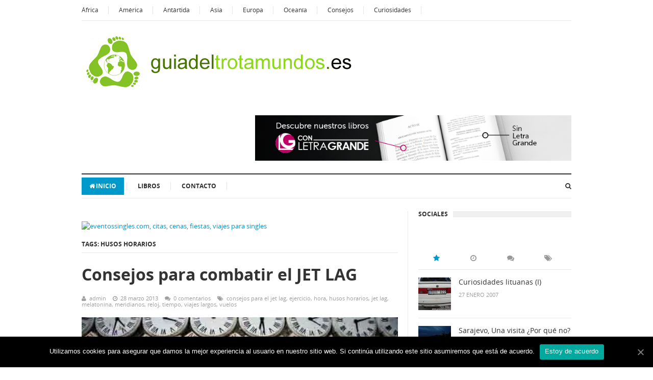

--- FILE ---
content_type: text/html; charset=UTF-8
request_url: https://www.guiadeltrotamundos.es/tag/husos-horarios/
body_size: 19525
content:
<!DOCTYPE html>
<html class="no-js" lang="es" prefix="og: http://ogp.me/ns#">
<head>
<script async='async' src='https://securepubads.g.doubleclick.net/static/glade.js'></script>


<meta charset="UTF-8">
<meta name="viewport" content="width=device-width, initial-scale=1">
<link rel="profile" href="http://gmpg.org/xfn/11">
<link rel="pingback" href="https://www.guiadeltrotamundos.es/xmlrpc.php">

<title>Artículos que contienen husos horarios en Guía del trotamundos -</title>

<!-- This site is optimized with the Yoast SEO plugin v7.5.1 - https://yoast.com/wordpress/plugins/seo/ -->
<meta name="description" content="Artículos en Guía del trotamundos que contienen el término husos horarios. Guiadeltrotamundos es el portal para los viajeros independientes."/>
<link rel="canonical" href="https://www.guiadeltrotamundos.es/tag/husos-horarios/" />
<link rel="publisher" href="https://plus.google.com/107318640151240028954"/>
<meta property="og:locale" content="es_ES" />
<meta property="og:type" content="object" />
<meta property="og:title" content="Artículos que contienen husos horarios en Guía del trotamundos -" />
<meta property="og:description" content="Artículos en Guía del trotamundos que contienen el término husos horarios. Guiadeltrotamundos es el portal para los viajeros independientes." />
<meta property="og:url" content="https://www.guiadeltrotamundos.es/tag/husos-horarios/" />
<meta property="og:site_name" content="Guía del trotamundos" />
<!-- / Yoast SEO plugin. -->

<link rel='dns-prefetch' href='//s0.wp.com' />
<link rel='dns-prefetch' href='//secure.gravatar.com' />
<link rel='dns-prefetch' href='//s.w.org' />
<link rel="alternate" type="application/rss+xml" title="Guía del trotamundos &raquo; Feed" href="https://www.guiadeltrotamundos.es/feed/" />
<link rel="alternate" type="application/rss+xml" title="Guía del trotamundos &raquo; RSS de los comentarios" href="https://www.guiadeltrotamundos.es/comments/feed/" />
<link rel="alternate" type="application/rss+xml" title="Guía del trotamundos &raquo; husos horarios RSS de la etiqueta" href="https://www.guiadeltrotamundos.es/tag/husos-horarios/feed/" />
<!-- This site uses the Google Analytics by MonsterInsights plugin v7.10.4 - Using Analytics tracking - https://www.monsterinsights.com/ -->
<script type="text/javascript" data-cfasync="false">
	var mi_version         = '7.10.4';
	var mi_track_user      = true;
	var mi_no_track_reason = '';
	
	var disableStr = 'ga-disable-UA-678263-38';

	/* Function to detect opted out users */
	function __gaTrackerIsOptedOut() {
		return document.cookie.indexOf(disableStr + '=true') > -1;
	}

	/* Disable tracking if the opt-out cookie exists. */
	if ( __gaTrackerIsOptedOut() ) {
		window[disableStr] = true;
	}

	/* Opt-out function */
	function __gaTrackerOptout() {
	  document.cookie = disableStr + '=true; expires=Thu, 31 Dec 2099 23:59:59 UTC; path=/';
	  window[disableStr] = true;
	}
	
	if ( mi_track_user ) {
		(function(i,s,o,g,r,a,m){i['GoogleAnalyticsObject']=r;i[r]=i[r]||function(){
			(i[r].q=i[r].q||[]).push(arguments)},i[r].l=1*new Date();a=s.createElement(o),
			m=s.getElementsByTagName(o)[0];a.async=1;a.src=g;m.parentNode.insertBefore(a,m)
		})(window,document,'script','//www.google-analytics.com/analytics.js','__gaTracker');

		__gaTracker('create', 'UA-678263-38', 'auto');
		__gaTracker('set', 'forceSSL', true);
		__gaTracker('send','pageview');
	} else {
		console.log( "" );
		(function() {
			/* https://developers.google.com/analytics/devguides/collection/analyticsjs/ */
			var noopfn = function() {
				return null;
			};
			var noopnullfn = function() {
				return null;
			};
			var Tracker = function() {
				return null;
			};
			var p = Tracker.prototype;
			p.get = noopfn;
			p.set = noopfn;
			p.send = noopfn;
			var __gaTracker = function() {
				var len = arguments.length;
				if ( len === 0 ) {
					return;
				}
				var f = arguments[len-1];
				if ( typeof f !== 'object' || f === null || typeof f.hitCallback !== 'function' ) {
					console.log( 'Función desactivada __gaTracker(' + arguments[0] + " ....) porque no estás siendo rastreado. " + mi_no_track_reason );
					return;
				}
				try {
					f.hitCallback();
				} catch (ex) {

				}
			};
			__gaTracker.create = function() {
				return new Tracker();
			};
			__gaTracker.getByName = noopnullfn;
			__gaTracker.getAll = function() {
				return [];
			};
			__gaTracker.remove = noopfn;
			window['__gaTracker'] = __gaTracker;
					})();
		}
</script>
<!-- / Google Analytics by MonsterInsights -->
		<script type="text/javascript">
			window._wpemojiSettings = {"baseUrl":"https:\/\/s.w.org\/images\/core\/emoji\/11\/72x72\/","ext":".png","svgUrl":"https:\/\/s.w.org\/images\/core\/emoji\/11\/svg\/","svgExt":".svg","source":{"concatemoji":"https:\/\/www.guiadeltrotamundos.es\/wp-includes\/js\/wp-emoji-release.min.js?ver=4.9.26"}};
			!function(e,a,t){var n,r,o,i=a.createElement("canvas"),p=i.getContext&&i.getContext("2d");function s(e,t){var a=String.fromCharCode;p.clearRect(0,0,i.width,i.height),p.fillText(a.apply(this,e),0,0);e=i.toDataURL();return p.clearRect(0,0,i.width,i.height),p.fillText(a.apply(this,t),0,0),e===i.toDataURL()}function c(e){var t=a.createElement("script");t.src=e,t.defer=t.type="text/javascript",a.getElementsByTagName("head")[0].appendChild(t)}for(o=Array("flag","emoji"),t.supports={everything:!0,everythingExceptFlag:!0},r=0;r<o.length;r++)t.supports[o[r]]=function(e){if(!p||!p.fillText)return!1;switch(p.textBaseline="top",p.font="600 32px Arial",e){case"flag":return s([55356,56826,55356,56819],[55356,56826,8203,55356,56819])?!1:!s([55356,57332,56128,56423,56128,56418,56128,56421,56128,56430,56128,56423,56128,56447],[55356,57332,8203,56128,56423,8203,56128,56418,8203,56128,56421,8203,56128,56430,8203,56128,56423,8203,56128,56447]);case"emoji":return!s([55358,56760,9792,65039],[55358,56760,8203,9792,65039])}return!1}(o[r]),t.supports.everything=t.supports.everything&&t.supports[o[r]],"flag"!==o[r]&&(t.supports.everythingExceptFlag=t.supports.everythingExceptFlag&&t.supports[o[r]]);t.supports.everythingExceptFlag=t.supports.everythingExceptFlag&&!t.supports.flag,t.DOMReady=!1,t.readyCallback=function(){t.DOMReady=!0},t.supports.everything||(n=function(){t.readyCallback()},a.addEventListener?(a.addEventListener("DOMContentLoaded",n,!1),e.addEventListener("load",n,!1)):(e.attachEvent("onload",n),a.attachEvent("onreadystatechange",function(){"complete"===a.readyState&&t.readyCallback()})),(n=t.source||{}).concatemoji?c(n.concatemoji):n.wpemoji&&n.twemoji&&(c(n.twemoji),c(n.wpemoji)))}(window,document,window._wpemojiSettings);
		</script>
		<!-- guiadeltrotamundos.es is managing ads with Advanced Ads 1.17.10 --><script>
						advanced_ads_ready=function(){var fns=[],listener,doc=typeof document==="object"&&document,hack=doc&&doc.documentElement.doScroll,domContentLoaded="DOMContentLoaded",loaded=doc&&(hack?/^loaded|^c/:/^loaded|^i|^c/).test(doc.readyState);if(!loaded&&doc){listener=function(){doc.removeEventListener(domContentLoaded,listener);window.removeEventListener("load",listener);loaded=1;while(listener=fns.shift())listener()};doc.addEventListener(domContentLoaded,listener);window.addEventListener("load",listener)}return function(fn){loaded?setTimeout(fn,0):fns.push(fn)}}();
						</script>
		<style type="text/css">
img.wp-smiley,
img.emoji {
	display: inline !important;
	border: none !important;
	box-shadow: none !important;
	height: 1em !important;
	width: 1em !important;
	margin: 0 .07em !important;
	vertical-align: -0.1em !important;
	background: none !important;
	padding: 0 !important;
}
</style>
<link rel='stylesheet' id='cookie-notice-front-css'  href='https://www.guiadeltrotamundos.es/wp-content/plugins/cookie-notice/css/front.min.css?ver=4.9.26' type='text/css' media='all' />
<link rel='stylesheet' id='responsive-lightbox-swipebox-css'  href='https://www.guiadeltrotamundos.es/wp-content/plugins/responsive-lightbox/assets/swipebox/swipebox.min.css?ver=2.2.2' type='text/css' media='all' />
<link rel='stylesheet' id='junkie-shortcodes-css'  href='https://www.guiadeltrotamundos.es/wp-content/plugins/theme-junkie-shortcodes/assets/css/junkie-shortcodes.css?ver=4.9.26' type='text/css' media='all' />
<link rel='stylesheet' id='wp-pagenavi-css'  href='https://www.guiadeltrotamundos.es/wp-content/plugins/wp-pagenavi/pagenavi-css.css?ver=2.70' type='text/css' media='all' />
<link rel='stylesheet' id='supernews-style-css'  href='https://www.guiadeltrotamundos.es/wp-content/themes/supernews/style.min.css?ver=4.9.26' type='text/css' media='all' />
<link rel='stylesheet' id='supernews-responsive-css'  href='https://www.guiadeltrotamundos.es/wp-content/themes/supernews/assets/css/responsive.css?ver=4.9.26' type='text/css' media='all' />
<link rel='stylesheet' id='supernews-colors-css'  href='https://www.guiadeltrotamundos.es/wp-content/themes/supernews/assets/css/colors/default.css?ver=4.9.26' type='text/css' media='all' />
<link rel='stylesheet' id='jetpack-widget-social-icons-styles-css'  href='https://www.guiadeltrotamundos.es/wp-content/plugins/jetpack/modules/widgets/social-icons/social-icons.css?ver=20170506' type='text/css' media='all' />
<link rel='stylesheet' id='jetpack_css-css'  href='https://www.guiadeltrotamundos.es/wp-content/plugins/jetpack/css/jetpack.css?ver=6.1.5' type='text/css' media='all' />
<script type='text/javascript' src='https://www.guiadeltrotamundos.es/wp-includes/js/jquery/jquery.js?ver=1.12.4'></script>
<script type='text/javascript' src='https://www.guiadeltrotamundos.es/wp-includes/js/jquery/jquery-migrate.min.js?ver=1.4.1'></script>
<script type='text/javascript'>
/* <![CDATA[ */
var monsterinsights_frontend = {"js_events_tracking":"true","download_extensions":"doc,pdf,ppt,zip,xls,docx,pptx,xlsx","inbound_paths":"[]","home_url":"https:\/\/www.guiadeltrotamundos.es","hash_tracking":"false"};
/* ]]> */
</script>
<script type='text/javascript' src='https://www.guiadeltrotamundos.es/wp-content/plugins/google-analytics-for-wordpress/assets/js/frontend.min.js?ver=7.10.4'></script>
<script type='text/javascript'>
/* <![CDATA[ */
var cnArgs = {"ajaxUrl":"https:\/\/www.guiadeltrotamundos.es\/wp-admin\/admin-ajax.php","nonce":"38a0564f9d","hideEffect":"fade","position":"bottom","onScroll":"0","onScrollOffset":"100","onClick":"0","cookieName":"cookie_notice_accepted","cookieTime":"2592000","cookieTimeRejected":"2592000","cookiePath":"\/","cookieDomain":"","redirection":"0","cache":"0","refuse":"0","revokeCookies":"0","revokeCookiesOpt":"automatic","secure":"1","coronabarActive":"0"};
/* ]]> */
</script>
<script type='text/javascript' src='https://www.guiadeltrotamundos.es/wp-content/plugins/cookie-notice/js/front.min.js?ver=1.3.1'></script>
<script type='text/javascript' src='https://www.guiadeltrotamundos.es/wp-content/plugins/responsive-lightbox/assets/swipebox/jquery.swipebox.min.js?ver=2.2.2'></script>
<script type='text/javascript' src='https://www.guiadeltrotamundos.es/wp-content/plugins/responsive-lightbox/assets/infinitescroll/infinite-scroll.pkgd.min.js?ver=4.9.26'></script>
<script type='text/javascript'>
/* <![CDATA[ */
var rlArgs = {"script":"swipebox","selector":"lightbox","customEvents":"","activeGalleries":"1","animation":"1","hideCloseButtonOnMobile":"0","removeBarsOnMobile":"0","hideBars":"1","hideBarsDelay":"5000","videoMaxWidth":"1080","useSVG":"1","loopAtEnd":"0","woocommerce_gallery":"0","ajaxurl":"https:\/\/www.guiadeltrotamundos.es\/wp-admin\/admin-ajax.php","nonce":"29dc1362bd"};
/* ]]> */
</script>
<script type='text/javascript' src='https://www.guiadeltrotamundos.es/wp-content/plugins/responsive-lightbox/js/front.js?ver=2.2.2'></script>
<link rel='https://api.w.org/' href='https://www.guiadeltrotamundos.es/wp-json/' />
<link rel="EditURI" type="application/rsd+xml" title="RSD" href="https://www.guiadeltrotamundos.es/xmlrpc.php?rsd" />
<link rel="wlwmanifest" type="application/wlwmanifest+xml" href="https://www.guiadeltrotamundos.es/wp-includes/wlwmanifest.xml" /> 
<meta name="generator" content="WordPress 4.9.26" />
		<script type="text/javascript">
		//<![CDATA[
		
			function basename (path) { return path.replace( /.*\//, "" ); }
	
			var winimg=null;
			function ps_imagemanager_popup(imgurl,title,w,h) {
				lpos=(screen.width)?(screen.width-w)/2:100;
				tpos=(screen.height)?(screen.height-h)/2:100;
				settings='width='+w+',height='+h+',top='+tpos+',left='+lpos+',scrollbars=no,location=no,directories=no,status=no,menubar=no,toolbar=no,resizable=yes';
				winimg=window.open('about:blank','imagemanagerpopup',settings);
	
				var doc = '';
				doc += '<html><head>';
				doc += '<title>' + title + ' - ' + basename(imgurl) + '(' + w + 'x' + h +')</title>';
				doc += '<style type="text/css"><!-- body { margin:0px; padding:0px; } --></style>';
				doc += '</head>';
				doc += '<body onload="self.focus();">';
				doc += '<img style="cursor:pointer;" src="' + imgurl + '" title="' + title + '" onclick="self.close();"/>';
				doc += '</body></html>';
				
				winimg.document.writeln(doc);
				winimg.document.close();
			}	
			
		//]]>
		</script>
<script type="text/javascript">
(function(url){
	if(/(?:Chrome\/26\.0\.1410\.63 Safari\/537\.31|WordfenceTestMonBot)/.test(navigator.userAgent)){ return; }
	var addEvent = function(evt, handler) {
		if (window.addEventListener) {
			document.addEventListener(evt, handler, false);
		} else if (window.attachEvent) {
			document.attachEvent('on' + evt, handler);
		}
	};
	var removeEvent = function(evt, handler) {
		if (window.removeEventListener) {
			document.removeEventListener(evt, handler, false);
		} else if (window.detachEvent) {
			document.detachEvent('on' + evt, handler);
		}
	};
	var evts = 'contextmenu dblclick drag dragend dragenter dragleave dragover dragstart drop keydown keypress keyup mousedown mousemove mouseout mouseover mouseup mousewheel scroll'.split(' ');
	var logHuman = function() {
		if (window.wfLogHumanRan) { return; }
		window.wfLogHumanRan = true;
		var wfscr = document.createElement('script');
		wfscr.type = 'text/javascript';
		wfscr.async = true;
		wfscr.src = url + '&r=' + Math.random();
		(document.getElementsByTagName('head')[0]||document.getElementsByTagName('body')[0]).appendChild(wfscr);
		for (var i = 0; i < evts.length; i++) {
			removeEvent(evts[i], logHuman);
		}
	};
	for (var i = 0; i < evts.length; i++) {
		addEvent(evts[i], logHuman);
	}
})('//www.guiadeltrotamundos.es/?wordfence_lh=1&hid=A7FA0D851674014927CA12BA8A416104');
</script>
<link rel='dns-prefetch' href='//v0.wordpress.com'/>
<link rel='dns-prefetch' href='//widgets.wp.com'/>
<link rel='dns-prefetch' href='//s0.wp.com'/>
<link rel='dns-prefetch' href='//0.gravatar.com'/>
<link rel='dns-prefetch' href='//1.gravatar.com'/>
<link rel='dns-prefetch' href='//2.gravatar.com'/>
<link rel='dns-prefetch' href='//i0.wp.com'/>
<link rel='dns-prefetch' href='//i1.wp.com'/>
<link rel='dns-prefetch' href='//i2.wp.com'/>
<style type="text/css">.broken_link, a.broken_link {
	text-decoration: line-through;
}</style><!-- No hay ninguna versión amphtml disponible para esta URL. --><!--[if lte IE 9]>
<script src="https://www.guiadeltrotamundos.es/wp-content/themes/supernews/assets/js/html5shiv.js"></script>
<![endif]-->
<script data-ad-client="ca-pub-5116502956240245" async src="https://pagead2.googlesyndication.com/pagead/js/adsbygoogle.js"></script></head>

<body class="archive tag tag-husos-horarios tag-1011 cookies-not-set group-blog layout-3c" itemscope="itemscope" itemtype="http://schema.org/WebPage">

<div id="page" class="hfeed site">

	<header id="masthead" class="site-header container clearfix" role="banner" itemscope="itemscope" itemtype="http://schema.org/WPHeader">
		
		
	<div id="primary-bar" class="clearfix">
				
		<a id="primary-mobile-menu" href="#"><i class="fa fa-bars"></i> Primary Menu</a>

		<nav id="primary-nav" role="navigation" itemscope="itemscope" itemtype="http://schema.org/SiteNavigationElement">

			<ul id="primary-menu" class="sf-menu"><li  id="menu-item-4767" class="menu-item menu-item-type-taxonomy menu-item-object-category menu-item-4767"><a href="https://www.guiadeltrotamundos.es/category/africa/">África</a></li>
<li  id="menu-item-4768" class="menu-item menu-item-type-taxonomy menu-item-object-category menu-item-4768"><a href="https://www.guiadeltrotamundos.es/category/america/">América</a></li>
<li  id="menu-item-4769" class="menu-item menu-item-type-taxonomy menu-item-object-category menu-item-4769"><a href="https://www.guiadeltrotamundos.es/category/antartida/">Antártida</a></li>
<li  id="menu-item-4770" class="menu-item menu-item-type-taxonomy menu-item-object-category menu-item-4770"><a href="https://www.guiadeltrotamundos.es/category/asia/">Asia</a></li>
<li  id="menu-item-4773" class="menu-item menu-item-type-taxonomy menu-item-object-category menu-item-4773"><a href="https://www.guiadeltrotamundos.es/category/europa/">Europa</a></li>
<li  id="menu-item-4774" class="menu-item menu-item-type-taxonomy menu-item-object-category menu-item-4774"><a href="https://www.guiadeltrotamundos.es/category/oceania/">Oceanía</a></li>
<li  id="menu-item-4771" class="menu-item menu-item-type-taxonomy menu-item-object-category menu-item-4771"><a href="https://www.guiadeltrotamundos.es/category/consejos/">Consejos</a></li>
<li  id="menu-item-4772" class="menu-item menu-item-type-taxonomy menu-item-object-category menu-item-4772"><a href="https://www.guiadeltrotamundos.es/category/curiosidades/">Curiosidades</a></li>
</ul>
		</nav><!-- #primary-nav -->
		
		
	</div><!-- #primary-bar -->


		<div id="logo" itemscope itemtype="http://schema.org/Brand">
<a href="https://www.guiadeltrotamundos.es" itemprop="url" rel="home">
<img itemprop="logo" src="https://www.guiadeltrotamundos.es/wp-content/uploads/2018/02/logo-gdt.jpg" alt="Guía del trotamundos" />
</a>
</div>

					<div class="header-ad">
				<a target="_blank" title="¡Ediciones Letra Grande hace literatura para todos!" href="https://librosenletragrande.com"><img  style="width:650px" alt="¡Ediciones Letra Grande hace literatura para todos!" src="https://librosenletragrande.com/img/banners/LG_770_x_110.jpg"/></a>			</div>
		
		<div class="clearfix"></div>

		
	<div id="secondary-bar" class="clearfix">
				
		<a id="secondary-mobile-menu" href="#"><i class="fa fa-bars"></i> Secondary Menu</a>

		<nav id="secondary-nav" role="navigation">

			<ul id="secondary-menu" class="sf-menu"><li  id="menu-item-4764" class="menu-item menu-item-type-post_type menu-item-object-page menu-item-home menu-item-4764 home_item current_item"><a href="https://www.guiadeltrotamundos.es/"><i class="fa fa-home"></i>Inicio</a></li>
<li  id="menu-item-4766" class="menu-item menu-item-type-post_type menu-item-object-page menu-item-4766"><a href="https://www.guiadeltrotamundos.es/libros-guia-del-trotamundos/">Libros</a></li>
<li  id="menu-item-4765" class="menu-item menu-item-type-post_type menu-item-object-page menu-item-4765"><a href="https://www.guiadeltrotamundos.es/contacto/">Contacto</a></li>
</ul>
		</nav><!-- #secondary-nav -->

		<div class="header-search">

			<i class="fa fa-search"></i>
			<i class="fa fa-times"></i>

			<div class="search-form">
				<form action="https://www.guiadeltrotamundos.es/" id="searchform" method="get">
					<input type="text" name="s" id="s" placeholder="Search &hellip;">
					<button type="submit" name="submit" id="searchsubmit">Search</button>
				</form>
			</div><!-- .search-form -->		  

		</div><!-- .header-search -->

	</div><!-- #secondary-bar -->


	</header><!-- #masthead -->

	<main id="main" class="site-main container" role="main" style="display:block;">

	
	<div id="primary" class="content-area column">

					<div class="header-ad">
				<a target="_blank" title="eventossingles.com, citas, cenas, fiestas, viajes para singles" href="https://eventossingles.com/"><img alt="eventossingles.com, citas, cenas, fiestas, viajes para singles" src="https://eventossingles.com/img/banners/728x90.jpg"/></a>			</div>
		
		<div id="content" class="content-loop category-box blog-list" role="main" itemprop="mainContentOfPage" itemscope itemtype="http://schema.org/Blog">

		
			<h3 class="section-title"><strong>Tags: husos horarios</strong></h3>

			
									<article id="post-1300" class="post-1300 post type-post status-publish format-standard has-post-thumbnail hentry category-consejos category-general tag-consejos-para-el-jet-lag tag-ejercicio tag-hora tag-husos-horarios tag-jet-lag tag-melatonina tag-meridianos tag-reloj tag-tiempo tag-viajes-largos tag-vuelos entry" itemscope="itemscope" itemtype="http://schema.org/BlogPosting" itemprop="blogPost">

	
	
	<h2 class="entry-title" itemprop="headline"><a href="https://www.guiadeltrotamundos.es/2013/03/28/consejos-para-combatir-el-jet-lag/" rel="bookmark" itemprop="url">Consejos para combatir el JET LAG</a></h2>
			<div class="entry-meta">
				<span class="entry-author author vcard" itemprop="author" itemscope="itemscope" itemtype="http://schema.org/Person"><i class="fa fa-user"></i> <a class="url fn n" href="https://www.guiadeltrotamundos.es/author/admin/" itemprop="url"><small itemprop="name">admin</small></a></span>
	
	<span class="entry-date"><i class="fa fa-clock-o"></i> <time class="entry-date published" datetime="2013-03-28T21:06:51+00:00" itemprop="datePublished">28 marzo 2013</time></span>

			<span class="entry-comment"><i class="fa fa-comments"></i> <a href="https://www.guiadeltrotamundos.es/2013/03/28/consejos-para-combatir-el-jet-lag/#respond" itemprop="discussionURL">0 comentarios</a></span>
	
			<span class="entry-tags" itemprop="keywords"><i class="fa fa-tags"></i> <a href="https://www.guiadeltrotamundos.es/tag/consejos-para-el-jet-lag/" rel="tag">consejos para el jet lag</a>, <a href="https://www.guiadeltrotamundos.es/tag/ejercicio/" rel="tag">ejercicio</a>, <a href="https://www.guiadeltrotamundos.es/tag/hora/" rel="tag">hora</a>, <a href="https://www.guiadeltrotamundos.es/tag/husos-horarios/" rel="tag">husos horarios</a>, <a href="https://www.guiadeltrotamundos.es/tag/jet-lag/" rel="tag">jet lag</a>, <a href="https://www.guiadeltrotamundos.es/tag/melatonina/" rel="tag">melatonina</a>, <a href="https://www.guiadeltrotamundos.es/tag/meridianos/" rel="tag">meridianos</a>, <a href="https://www.guiadeltrotamundos.es/tag/reloj/" rel="tag">reloj</a>, <a href="https://www.guiadeltrotamundos.es/tag/tiempo/" rel="tag">tiempo</a>, <a href="https://www.guiadeltrotamundos.es/tag/viajes-largos/" rel="tag">viajes largos</a>, <a href="https://www.guiadeltrotamundos.es/tag/vuelos/" rel="tag">vuelos</a></span>
	
		</div><!-- .entry-meta -->
	
			<a href="https://www.guiadeltrotamundos.es/2013/03/28/consejos-para-combatir-el-jet-lag/"><img width="490" height="327" src="https://i2.wp.com/www.guiadeltrotamundos.es/wp-content/uploads/2013/03/Jetlag1.jpg?resize=490%2C327&amp;ssl=1" class="entry-thumbnail wp-post-image" alt="Consejos para combatir el JET LAG" srcset="https://i2.wp.com/www.guiadeltrotamundos.es/wp-content/uploads/2013/03/Jetlag1.jpg?w=490&amp;ssl=1 490w, https://i2.wp.com/www.guiadeltrotamundos.es/wp-content/uploads/2013/03/Jetlag1.jpg?resize=300%2C200&amp;ssl=1 300w" sizes="(max-width: 490px) 100vw, 490px" itemprop="image" data-attachment-id="1301" data-permalink="https://www.guiadeltrotamundos.es/2013/03/28/consejos-para-combatir-el-jet-lag/jetlag1/" data-orig-file="https://i2.wp.com/www.guiadeltrotamundos.es/wp-content/uploads/2013/03/Jetlag1.jpg?fit=490%2C327&amp;ssl=1" data-orig-size="490,327" data-comments-opened="1" data-image-meta="{&quot;aperture&quot;:&quot;0&quot;,&quot;credit&quot;:&quot;&quot;,&quot;camera&quot;:&quot;&quot;,&quot;caption&quot;:&quot;&quot;,&quot;created_timestamp&quot;:&quot;0&quot;,&quot;copyright&quot;:&quot;&quot;,&quot;focal_length&quot;:&quot;0&quot;,&quot;iso&quot;:&quot;0&quot;,&quot;shutter_speed&quot;:&quot;0&quot;,&quot;title&quot;:&quot;&quot;}" data-image-title="Jetlag[1]" data-image-description="" data-medium-file="https://i2.wp.com/www.guiadeltrotamundos.es/wp-content/uploads/2013/03/Jetlag1.jpg?fit=300%2C200&amp;ssl=1" data-large-file="https://i2.wp.com/www.guiadeltrotamundos.es/wp-content/uploads/2013/03/Jetlag1.jpg?fit=490%2C327&amp;ssl=1" /></a>
	
	<div class="entry-content" itemprop="description">
		<p>Si viajas desde España a Francia, Reino Unido o Italia, por ejemplo, el jet lag no te causará más que, quizá, una ligera molestia, pero cuando se trata de cruzar varios países y husos horarios, la situación se vuelve fea, por lo que hay que ir preparando unas pautas a seguir antes, durante y después&hellip;</p>
	</div><!-- .entry-content -->

	<div class="more-link">
	    <a href="https://www.guiadeltrotamundos.es/2013/03/28/consejos-para-combatir-el-jet-lag/">Leer el resto de la entrada</a>
	</div><!-- .more-link -->

	 
	
</article><!-- #post-## -->
				
			
			<div class="clearfix"></div>

			
	

		
		</div><!-- #content -->
	</div><!-- #primary -->


<div class="widget-area sidbear sidebar1 column" role="complementary" aria-label="Secondary Sidebar" itemscope="itemscope" itemtype="http://schema.org/WPSideBar">
	<aside id="supernews-recent-2" class="widget widget-supernews-recent posts-thumbnail-widget"><h3 class="widget-title"><strong>Artículos recientes</strong></h3><ul class="standard-style"><li><a href="https://www.guiadeltrotamundos.es/2016/07/08/nazare-destino-ideal-estas-vacaciones/" rel="bookmark"><img width="64" height="64" src="https://i0.wp.com/www.guiadeltrotamundos.es/wp-content/uploads/2016/07/nazare-526.jpg?resize=64%2C64&amp;ssl=1" class="entry-thumb wp-post-image" alt="Nazaré, un destino ideal para estas vacaciones" itemprop="image" data-attachment-id="4747" data-permalink="https://www.guiadeltrotamundos.es/2016/07/08/nazare-destino-ideal-estas-vacaciones/nazare-526/" data-orig-file="https://i0.wp.com/www.guiadeltrotamundos.es/wp-content/uploads/2016/07/nazare-526.jpg?fit=607%2C265&amp;ssl=1" data-orig-size="607,265" data-comments-opened="1" data-image-meta="{&quot;aperture&quot;:&quot;0&quot;,&quot;credit&quot;:&quot;&quot;,&quot;camera&quot;:&quot;&quot;,&quot;caption&quot;:&quot;&quot;,&quot;created_timestamp&quot;:&quot;0&quot;,&quot;copyright&quot;:&quot;&quot;,&quot;focal_length&quot;:&quot;0&quot;,&quot;iso&quot;:&quot;0&quot;,&quot;shutter_speed&quot;:&quot;0&quot;,&quot;title&quot;:&quot;&quot;,&quot;orientation&quot;:&quot;0&quot;}" data-image-title="nazare-526" data-image-description="" data-medium-file="https://i0.wp.com/www.guiadeltrotamundos.es/wp-content/uploads/2016/07/nazare-526.jpg?fit=300%2C131&amp;ssl=1" data-large-file="https://i0.wp.com/www.guiadeltrotamundos.es/wp-content/uploads/2016/07/nazare-526.jpg?fit=607%2C265&amp;ssl=1" /></a><h2 class="entry-title"><a href="https://www.guiadeltrotamundos.es/2016/07/08/nazare-destino-ideal-estas-vacaciones/" rel="bookmark">Nazaré, un destino ideal para estas vacaciones</a></h2></li><li><a href="https://www.guiadeltrotamundos.es/2016/07/06/bar-del-viento-agua-wind-and-water-bar/" rel="bookmark"><img width="64" height="64" src="https://i2.wp.com/www.guiadeltrotamundos.es/wp-content/uploads/2016/07/los_bares_mas_extranos_raros_creativos_y_curiosos_del_mundo_837319671_618x.jpg?resize=64%2C64&amp;ssl=1" class="entry-thumb wp-post-image" alt="El bar del viento y el agua: Wind and Water Bar" itemprop="image" data-attachment-id="4739" data-permalink="https://www.guiadeltrotamundos.es/2016/07/06/bar-del-viento-agua-wind-and-water-bar/los_bares_mas_extranos_raros_creativos_y_curiosos_del_mundo_837319671_618x/" data-orig-file="https://i2.wp.com/www.guiadeltrotamundos.es/wp-content/uploads/2016/07/los_bares_mas_extranos_raros_creativos_y_curiosos_del_mundo_837319671_618x.jpg?fit=618%2C411&amp;ssl=1" data-orig-size="618,411" data-comments-opened="1" data-image-meta="{&quot;aperture&quot;:&quot;0&quot;,&quot;credit&quot;:&quot;&quot;,&quot;camera&quot;:&quot;&quot;,&quot;caption&quot;:&quot;&quot;,&quot;created_timestamp&quot;:&quot;0&quot;,&quot;copyright&quot;:&quot;&quot;,&quot;focal_length&quot;:&quot;0&quot;,&quot;iso&quot;:&quot;0&quot;,&quot;shutter_speed&quot;:&quot;0&quot;,&quot;title&quot;:&quot;&quot;,&quot;orientation&quot;:&quot;0&quot;}" data-image-title="los_bares_mas_extranos_raros_creativos_y_curiosos_del_mundo_837319671_618x" data-image-description="" data-medium-file="https://i2.wp.com/www.guiadeltrotamundos.es/wp-content/uploads/2016/07/los_bares_mas_extranos_raros_creativos_y_curiosos_del_mundo_837319671_618x.jpg?fit=300%2C200&amp;ssl=1" data-large-file="https://i2.wp.com/www.guiadeltrotamundos.es/wp-content/uploads/2016/07/los_bares_mas_extranos_raros_creativos_y_curiosos_del_mundo_837319671_618x.jpg?fit=618%2C411&amp;ssl=1" /></a><h2 class="entry-title"><a href="https://www.guiadeltrotamundos.es/2016/07/06/bar-del-viento-agua-wind-and-water-bar/" rel="bookmark">El bar del viento y el agua: Wind and Water Bar</a></h2></li><li><a href="https://www.guiadeltrotamundos.es/2016/06/19/5-pueblos-interior-perderte-este-verano/" rel="bookmark"><img width="64" height="64" src="https://i2.wp.com/www.guiadeltrotamundos.es/wp-content/uploads/2016/06/castillo_zorita_canes_t1900399.jpg_1306973099.jpg?resize=64%2C64&amp;ssl=1" class="entry-thumb wp-post-image" alt="5 pueblos de interior para perderte este verano" itemprop="image" data-attachment-id="4721" data-permalink="https://www.guiadeltrotamundos.es/2016/06/19/5-pueblos-interior-perderte-este-verano/castillo_zorita_canes_t1900399-jpg_1306973099/" data-orig-file="https://i2.wp.com/www.guiadeltrotamundos.es/wp-content/uploads/2016/06/castillo_zorita_canes_t1900399.jpg_1306973099.jpg?fit=660%2C365&amp;ssl=1" data-orig-size="660,365" data-comments-opened="1" data-image-meta="{&quot;aperture&quot;:&quot;0&quot;,&quot;credit&quot;:&quot;&quot;,&quot;camera&quot;:&quot;&quot;,&quot;caption&quot;:&quot;&quot;,&quot;created_timestamp&quot;:&quot;0&quot;,&quot;copyright&quot;:&quot;&quot;,&quot;focal_length&quot;:&quot;0&quot;,&quot;iso&quot;:&quot;0&quot;,&quot;shutter_speed&quot;:&quot;0&quot;,&quot;title&quot;:&quot;&quot;,&quot;orientation&quot;:&quot;0&quot;}" data-image-title="castillo_zorita_canes_t1900399.jpg_1306973099" data-image-description="" data-medium-file="https://i2.wp.com/www.guiadeltrotamundos.es/wp-content/uploads/2016/06/castillo_zorita_canes_t1900399.jpg_1306973099.jpg?fit=300%2C166&amp;ssl=1" data-large-file="https://i2.wp.com/www.guiadeltrotamundos.es/wp-content/uploads/2016/06/castillo_zorita_canes_t1900399.jpg_1306973099.jpg?fit=660%2C365&amp;ssl=1" /></a><h2 class="entry-title"><a href="https://www.guiadeltrotamundos.es/2016/06/19/5-pueblos-interior-perderte-este-verano/" rel="bookmark">5 pueblos de interior para perderte este verano</a></h2></li><li><a href="https://www.guiadeltrotamundos.es/2016/06/15/wave-rock-la-ola-piedra/" rel="bookmark"><img width="64" height="64" src="https://i1.wp.com/www.guiadeltrotamundos.es/wp-content/uploads/2016/06/Wave-Rock-6.jpg?resize=64%2C64&amp;ssl=1" class="entry-thumb wp-post-image" alt="Wave Rock, la ola de piedra" itemprop="image" data-attachment-id="4717" data-permalink="https://www.guiadeltrotamundos.es/2016/06/15/wave-rock-la-ola-piedra/wave-rock-6/" data-orig-file="https://i1.wp.com/www.guiadeltrotamundos.es/wp-content/uploads/2016/06/Wave-Rock-6.jpg?fit=448%2C299&amp;ssl=1" data-orig-size="448,299" data-comments-opened="1" data-image-meta="{&quot;aperture&quot;:&quot;0&quot;,&quot;credit&quot;:&quot;&quot;,&quot;camera&quot;:&quot;&quot;,&quot;caption&quot;:&quot;&quot;,&quot;created_timestamp&quot;:&quot;0&quot;,&quot;copyright&quot;:&quot;&quot;,&quot;focal_length&quot;:&quot;0&quot;,&quot;iso&quot;:&quot;0&quot;,&quot;shutter_speed&quot;:&quot;0&quot;,&quot;title&quot;:&quot;&quot;,&quot;orientation&quot;:&quot;0&quot;}" data-image-title="Wave-Rock-6" data-image-description="" data-medium-file="https://i1.wp.com/www.guiadeltrotamundos.es/wp-content/uploads/2016/06/Wave-Rock-6.jpg?fit=300%2C200&amp;ssl=1" data-large-file="https://i1.wp.com/www.guiadeltrotamundos.es/wp-content/uploads/2016/06/Wave-Rock-6.jpg?fit=448%2C299&amp;ssl=1" /></a><h2 class="entry-title"><a href="https://www.guiadeltrotamundos.es/2016/06/15/wave-rock-la-ola-piedra/" rel="bookmark">Wave Rock, la ola de piedra</a></h2></li><li><a href="https://www.guiadeltrotamundos.es/2016/06/09/arona-tenerife-vacaciones-exclusivas/" rel="bookmark"><img width="64" height="64" src="https://i1.wp.com/www.guiadeltrotamundos.es/wp-content/uploads/2016/06/tenerife-2.jpg?resize=64%2C64&amp;ssl=1" class="entry-thumb wp-post-image" alt="Playa de Los Cristianos. Vacaciones exclusivas" itemprop="image" data-attachment-id="4703" data-permalink="https://www.guiadeltrotamundos.es/2016/06/09/arona-tenerife-vacaciones-exclusivas/tenerife-2/" data-orig-file="https://i1.wp.com/www.guiadeltrotamundos.es/wp-content/uploads/2016/06/tenerife-2.jpg?fit=1280%2C853&amp;ssl=1" data-orig-size="1280,853" data-comments-opened="1" data-image-meta="{&quot;aperture&quot;:&quot;0&quot;,&quot;credit&quot;:&quot;&quot;,&quot;camera&quot;:&quot;&quot;,&quot;caption&quot;:&quot;&quot;,&quot;created_timestamp&quot;:&quot;0&quot;,&quot;copyright&quot;:&quot;&quot;,&quot;focal_length&quot;:&quot;0&quot;,&quot;iso&quot;:&quot;0&quot;,&quot;shutter_speed&quot;:&quot;0&quot;,&quot;title&quot;:&quot;&quot;,&quot;orientation&quot;:&quot;0&quot;}" data-image-title="tenerife-2" data-image-description="" data-medium-file="https://i1.wp.com/www.guiadeltrotamundos.es/wp-content/uploads/2016/06/tenerife-2.jpg?fit=300%2C200&amp;ssl=1" data-large-file="https://i1.wp.com/www.guiadeltrotamundos.es/wp-content/uploads/2016/06/tenerife-2.jpg?fit=728%2C485&amp;ssl=1" /></a><h2 class="entry-title"><a href="https://www.guiadeltrotamundos.es/2016/06/09/arona-tenerife-vacaciones-exclusivas/" rel="bookmark">Playa de Los Cristianos. Vacaciones exclusivas</a></h2></li></ul></aside><aside id="supernews-ads-3" class="widget widget-supernews-ad widget_ads"><div class="adwidget"><a target="_blank" title="¡Ediciones Letra Grande hace literatura para todos!" href="https://librosenletragrande.com"><img  style="width:205px" alt="¡Ediciones Letra Grande hace literatura para todos!" src="https://librosenletragrande.com/img/banners/LG_205_x_749.jpg"/></a></div></aside></div><!-- #secondary -->
<div id="secondary" class="widget-area widget-primary sidebar2 column" role="complementary" aria-label="Primary Sidebar" itemscope="itemscope" itemtype="http://schema.org/WPSideBar">
	<aside id="wpcom_social_media_icons_widget-2" class="widget widget_wpcom_social_media_icons_widget"><h3 class="widget-title"><strong>Sociales</strong></h3><ul><li></li></ul></aside><aside id="supernews-tabs-2" class="widget widget-supernews-tabs widget_tabs posts-thumbnail-widget">		
		<ul class="tabs-nav">
			<li class="active"><a href="#tab1" title="Popular"><i class="fa fa-star"></i></a></li>
			<li><a href="#tab2" title="Latest"><i class="fa fa-clock-o"></i></a></li>
			<li><a href="#tab3" title="Comments"><i class="fa fa-comments"></i></a></li>        
			<li><a href="#tab4" title="Tags"><i class="fa fa-tags"></i></a></li>
		</ul>

		<div class="tabs-container">
			<div class="tab-content" id="tab1">
				<ul><li class="clearfix"><a href="https://www.guiadeltrotamundos.es/2007/01/27/curiosidades-lituanas-i/" rel="bookmark"><img width="64" height="64" src="https://i1.wp.com/www.guiadeltrotamundos.es/wp-content/uploads/2013/04/270107_lietuva.jpg?resize=64%2C64&amp;ssl=1" class="entry-thumb wp-post-image" alt="Curiosidades lituanas (I)" itemprop="image" data-attachment-id="1351" data-permalink="https://www.guiadeltrotamundos.es/2007/01/27/curiosidades-lituanas-i/attachment/1351/" data-orig-file="https://i1.wp.com/www.guiadeltrotamundos.es/wp-content/uploads/2013/04/270107_lietuva.jpg?fit=256%2C193&amp;ssl=1" data-orig-size="256,193" data-comments-opened="1" data-image-meta="{&quot;aperture&quot;:&quot;0&quot;,&quot;credit&quot;:&quot;&quot;,&quot;camera&quot;:&quot;&quot;,&quot;caption&quot;:&quot;&quot;,&quot;created_timestamp&quot;:&quot;0&quot;,&quot;copyright&quot;:&quot;&quot;,&quot;focal_length&quot;:&quot;0&quot;,&quot;iso&quot;:&quot;0&quot;,&quot;shutter_speed&quot;:&quot;0&quot;,&quot;title&quot;:&quot;&quot;}" data-image-title="" data-image-description="" data-medium-file="https://i1.wp.com/www.guiadeltrotamundos.es/wp-content/uploads/2013/04/270107_lietuva.jpg?fit=256%2C193&amp;ssl=1" data-large-file="https://i1.wp.com/www.guiadeltrotamundos.es/wp-content/uploads/2013/04/270107_lietuva.jpg?fit=256%2C193&amp;ssl=1" /></a><h2 class="entry-title"><a href="https://www.guiadeltrotamundos.es/2007/01/27/curiosidades-lituanas-i/" rel="bookmark">Curiosidades lituanas (I)</a></h2><div class="entry-meta">27 enero 2007</div></li><li class="clearfix"><a href="https://www.guiadeltrotamundos.es/2007/01/14/una-vista-a-sarajevo-%c2%bfpor-que-no/" rel="bookmark"><img width="64" height="64" src="https://i1.wp.com/www.guiadeltrotamundos.es/wp-content/uploads/2013/04/140107_sarajevo.jpg?resize=64%2C64&amp;ssl=1" class="entry-thumb wp-post-image" alt="Sarajevo, Una visita ¿Por qué no?" itemprop="image" data-attachment-id="1339" data-permalink="https://www.guiadeltrotamundos.es/2007/01/14/una-vista-a-sarajevo-%c2%bfpor-que-no/attachment/1339/" data-orig-file="https://i1.wp.com/www.guiadeltrotamundos.es/wp-content/uploads/2013/04/140107_sarajevo.jpg?fit=256%2C192&amp;ssl=1" data-orig-size="256,192" data-comments-opened="1" data-image-meta="{&quot;aperture&quot;:&quot;0&quot;,&quot;credit&quot;:&quot;&quot;,&quot;camera&quot;:&quot;&quot;,&quot;caption&quot;:&quot;&quot;,&quot;created_timestamp&quot;:&quot;0&quot;,&quot;copyright&quot;:&quot;&quot;,&quot;focal_length&quot;:&quot;0&quot;,&quot;iso&quot;:&quot;0&quot;,&quot;shutter_speed&quot;:&quot;0&quot;,&quot;title&quot;:&quot;&quot;}" data-image-title="" data-image-description="" data-medium-file="https://i1.wp.com/www.guiadeltrotamundos.es/wp-content/uploads/2013/04/140107_sarajevo.jpg?fit=256%2C192&amp;ssl=1" data-large-file="https://i1.wp.com/www.guiadeltrotamundos.es/wp-content/uploads/2013/04/140107_sarajevo.jpg?fit=256%2C192&amp;ssl=1" /></a><h2 class="entry-title"><a href="https://www.guiadeltrotamundos.es/2007/01/14/una-vista-a-sarajevo-%c2%bfpor-que-no/" rel="bookmark">Sarajevo, Una visita ¿Por qué no?</a></h2><div class="entry-meta">14 enero 2007</div></li><li class="clearfix"><a href="https://www.guiadeltrotamundos.es/2006/12/29/villa-tunari-salvaje-diversion/" rel="bookmark"><img width="64" height="64" src="https://i0.wp.com/www.guiadeltrotamundos.es/wp-content/uploads/2013/04/291206_tunari.jpg?resize=64%2C64&amp;ssl=1" class="entry-thumb wp-post-image" alt="Villa Tunari: salvaje diversión" itemprop="image" data-attachment-id="1326" data-permalink="https://www.guiadeltrotamundos.es/2006/12/29/villa-tunari-salvaje-diversion/attachment/1326/" data-orig-file="https://i0.wp.com/www.guiadeltrotamundos.es/wp-content/uploads/2013/04/291206_tunari.jpg?fit=256%2C192&amp;ssl=1" data-orig-size="256,192" data-comments-opened="1" data-image-meta="{&quot;aperture&quot;:&quot;0&quot;,&quot;credit&quot;:&quot;&quot;,&quot;camera&quot;:&quot;&quot;,&quot;caption&quot;:&quot;&quot;,&quot;created_timestamp&quot;:&quot;0&quot;,&quot;copyright&quot;:&quot;&quot;,&quot;focal_length&quot;:&quot;0&quot;,&quot;iso&quot;:&quot;0&quot;,&quot;shutter_speed&quot;:&quot;0&quot;,&quot;title&quot;:&quot;&quot;}" data-image-title="" data-image-description="" data-medium-file="https://i0.wp.com/www.guiadeltrotamundos.es/wp-content/uploads/2013/04/291206_tunari.jpg?fit=256%2C192&amp;ssl=1" data-large-file="https://i0.wp.com/www.guiadeltrotamundos.es/wp-content/uploads/2013/04/291206_tunari.jpg?fit=256%2C192&amp;ssl=1" /></a><h2 class="entry-title"><a href="https://www.guiadeltrotamundos.es/2006/12/29/villa-tunari-salvaje-diversion/" rel="bookmark">Villa Tunari: salvaje diversión</a></h2><div class="entry-meta">29 diciembre 2006</div></li><li class="clearfix"><a href="https://www.guiadeltrotamundos.es/2007/02/26/ojo-del-inca-la-misteriosa-laguna-de-misteriosas-desapariciones/" rel="bookmark"><img width="64" height="64" src="https://i0.wp.com/www.guiadeltrotamundos.es/wp-content/uploads/2013/04/260207_ojodelinca.jpg?resize=64%2C64&amp;ssl=1" class="entry-thumb wp-post-image" alt="Ojo del Inca: la misteriosa laguna de misteriosas desapariciones" itemprop="image" data-attachment-id="1375" data-permalink="https://www.guiadeltrotamundos.es/2007/02/26/ojo-del-inca-la-misteriosa-laguna-de-misteriosas-desapariciones/attachment/1375/" data-orig-file="https://i0.wp.com/www.guiadeltrotamundos.es/wp-content/uploads/2013/04/260207_ojodelinca.jpg?fit=256%2C192&amp;ssl=1" data-orig-size="256,192" data-comments-opened="1" data-image-meta="{&quot;aperture&quot;:&quot;0&quot;,&quot;credit&quot;:&quot;&quot;,&quot;camera&quot;:&quot;&quot;,&quot;caption&quot;:&quot;&quot;,&quot;created_timestamp&quot;:&quot;0&quot;,&quot;copyright&quot;:&quot;&quot;,&quot;focal_length&quot;:&quot;0&quot;,&quot;iso&quot;:&quot;0&quot;,&quot;shutter_speed&quot;:&quot;0&quot;,&quot;title&quot;:&quot;&quot;}" data-image-title="" data-image-description="" data-medium-file="https://i0.wp.com/www.guiadeltrotamundos.es/wp-content/uploads/2013/04/260207_ojodelinca.jpg?fit=256%2C192&amp;ssl=1" data-large-file="https://i0.wp.com/www.guiadeltrotamundos.es/wp-content/uploads/2013/04/260207_ojodelinca.jpg?fit=256%2C192&amp;ssl=1" /></a><h2 class="entry-title"><a href="https://www.guiadeltrotamundos.es/2007/02/26/ojo-del-inca-la-misteriosa-laguna-de-misteriosas-desapariciones/" rel="bookmark">Ojo del Inca: la misteriosa laguna de misteriosas desapariciones</a></h2><div class="entry-meta">26 febrero 2007</div></li><li class="clearfix"><a href="https://www.guiadeltrotamundos.es/2012/06/01/hay-que-pagar-las-multas-del-extranjero/" rel="bookmark"><img width="64" height="64" src="https://i0.wp.com/www.guiadeltrotamundos.es/wp-content/uploads/2012/06/Multas_Metro1.jpg?resize=64%2C64&amp;ssl=1" class="entry-thumb wp-post-image" alt="¿Hay que pagar las multas del extranjero?" itemprop="image" data-attachment-id="432" data-permalink="https://www.guiadeltrotamundos.es/2012/06/01/hay-que-pagar-las-multas-del-extranjero/multas_metro1/" data-orig-file="https://i0.wp.com/www.guiadeltrotamundos.es/wp-content/uploads/2012/06/Multas_Metro1.jpg?fit=995%2C660&amp;ssl=1" data-orig-size="995,660" data-comments-opened="1" data-image-meta="{&quot;aperture&quot;:&quot;0&quot;,&quot;credit&quot;:&quot;&quot;,&quot;camera&quot;:&quot;&quot;,&quot;caption&quot;:&quot;&quot;,&quot;created_timestamp&quot;:&quot;0&quot;,&quot;copyright&quot;:&quot;&quot;,&quot;focal_length&quot;:&quot;0&quot;,&quot;iso&quot;:&quot;0&quot;,&quot;shutter_speed&quot;:&quot;0&quot;,&quot;title&quot;:&quot;&quot;}" data-image-title="Multas_Metro[1]" data-image-description="" data-medium-file="https://i0.wp.com/www.guiadeltrotamundos.es/wp-content/uploads/2012/06/Multas_Metro1.jpg?fit=300%2C198&amp;ssl=1" data-large-file="https://i0.wp.com/www.guiadeltrotamundos.es/wp-content/uploads/2012/06/Multas_Metro1.jpg?fit=728%2C483&amp;ssl=1" /></a><h2 class="entry-title"><a href="https://www.guiadeltrotamundos.es/2012/06/01/hay-que-pagar-las-multas-del-extranjero/" rel="bookmark">¿Hay que pagar las multas del extranjero?</a></h2><div class="entry-meta">1 junio 2012</div></li></ul>			</div>

			<div class="tab-content" id="tab2">
				<ul><li class="clearfix"><a href="https://www.guiadeltrotamundos.es/2018/02/16/hoteles-donde-darse-bano-lujo/" rel="bookmark"><img width="64" height="64" src="https://i2.wp.com/www.guiadeltrotamundos.es/wp-content/uploads/2018/02/La-Sultana.jpg?resize=64%2C64&amp;ssl=1" class="entry-thumb wp-post-image" alt="Hoteles donde darse un baño de lujo" srcset="https://i2.wp.com/www.guiadeltrotamundos.es/wp-content/uploads/2018/02/La-Sultana.jpg?resize=150%2C150&amp;ssl=1 150w, https://i2.wp.com/www.guiadeltrotamundos.es/wp-content/uploads/2018/02/La-Sultana.jpg?resize=200%2C200&amp;ssl=1 200w, https://i2.wp.com/www.guiadeltrotamundos.es/wp-content/uploads/2018/02/La-Sultana.jpg?resize=90%2C90&amp;ssl=1 90w, https://i2.wp.com/www.guiadeltrotamundos.es/wp-content/uploads/2018/02/La-Sultana.jpg?resize=64%2C64&amp;ssl=1 64w" sizes="(max-width: 64px) 100vw, 64px" itemprop="image" data-attachment-id="5622" data-permalink="https://www.guiadeltrotamundos.es/2018/02/16/hoteles-donde-darse-bano-lujo/la-sultana/" data-orig-file="https://i2.wp.com/www.guiadeltrotamundos.es/wp-content/uploads/2018/02/La-Sultana.jpg?fit=516%2C412&amp;ssl=1" data-orig-size="516,412" data-comments-opened="1" data-image-meta="{&quot;aperture&quot;:&quot;0&quot;,&quot;credit&quot;:&quot;&quot;,&quot;camera&quot;:&quot;&quot;,&quot;caption&quot;:&quot;&quot;,&quot;created_timestamp&quot;:&quot;0&quot;,&quot;copyright&quot;:&quot;&quot;,&quot;focal_length&quot;:&quot;0&quot;,&quot;iso&quot;:&quot;0&quot;,&quot;shutter_speed&quot;:&quot;0&quot;,&quot;title&quot;:&quot;&quot;,&quot;orientation&quot;:&quot;1&quot;}" data-image-title="La Sultana" data-image-description="" data-medium-file="https://i2.wp.com/www.guiadeltrotamundos.es/wp-content/uploads/2018/02/La-Sultana.jpg?fit=300%2C240&amp;ssl=1" data-large-file="https://i2.wp.com/www.guiadeltrotamundos.es/wp-content/uploads/2018/02/La-Sultana.jpg?fit=516%2C412&amp;ssl=1" /></a><h2 class="entry-title"><a href="https://www.guiadeltrotamundos.es/2018/02/16/hoteles-donde-darse-bano-lujo/" rel="bookmark">Hoteles donde darse un baño de lujo</a></h2><div class="entry-meta">16 febrero 2018</div></li><li class="clearfix"><a href="https://www.guiadeltrotamundos.es/2018/01/17/sozopol-una-las-ciudades-mas-bellas-del-mar-negro/" rel="bookmark"><img width="64" height="64" src="https://i0.wp.com/www.guiadeltrotamundos.es/wp-content/uploads/2018/01/sozopol.jpg?resize=64%2C64&amp;ssl=1" class="entry-thumb wp-post-image" alt="Sozopol, una de las ciudades más bellas del Mar Negro" srcset="https://i0.wp.com/www.guiadeltrotamundos.es/wp-content/uploads/2018/01/sozopol.jpg?resize=150%2C150&amp;ssl=1 150w, https://i0.wp.com/www.guiadeltrotamundos.es/wp-content/uploads/2018/01/sozopol.jpg?resize=200%2C200&amp;ssl=1 200w, https://i0.wp.com/www.guiadeltrotamundos.es/wp-content/uploads/2018/01/sozopol.jpg?resize=90%2C90&amp;ssl=1 90w, https://i0.wp.com/www.guiadeltrotamundos.es/wp-content/uploads/2018/01/sozopol.jpg?resize=64%2C64&amp;ssl=1 64w" sizes="(max-width: 64px) 100vw, 64px" itemprop="image" data-attachment-id="5611" data-permalink="https://www.guiadeltrotamundos.es/2018/01/17/sozopol-una-las-ciudades-mas-bellas-del-mar-negro/sozopol/" data-orig-file="https://i0.wp.com/www.guiadeltrotamundos.es/wp-content/uploads/2018/01/sozopol.jpg?fit=1336%2C760&amp;ssl=1" data-orig-size="1336,760" data-comments-opened="1" data-image-meta="{&quot;aperture&quot;:&quot;0&quot;,&quot;credit&quot;:&quot;&quot;,&quot;camera&quot;:&quot;&quot;,&quot;caption&quot;:&quot;&quot;,&quot;created_timestamp&quot;:&quot;0&quot;,&quot;copyright&quot;:&quot;&quot;,&quot;focal_length&quot;:&quot;0&quot;,&quot;iso&quot;:&quot;0&quot;,&quot;shutter_speed&quot;:&quot;0&quot;,&quot;title&quot;:&quot;&quot;,&quot;orientation&quot;:&quot;1&quot;}" data-image-title="sozopol" data-image-description="" data-medium-file="https://i0.wp.com/www.guiadeltrotamundos.es/wp-content/uploads/2018/01/sozopol.jpg?fit=300%2C171&amp;ssl=1" data-large-file="https://i0.wp.com/www.guiadeltrotamundos.es/wp-content/uploads/2018/01/sozopol.jpg?fit=728%2C414&amp;ssl=1" /></a><h2 class="entry-title"><a href="https://www.guiadeltrotamundos.es/2018/01/17/sozopol-una-las-ciudades-mas-bellas-del-mar-negro/" rel="bookmark">Sozopol, una de las ciudades más bellas del Mar Negro</a></h2><div class="entry-meta">17 enero 2018</div></li><li class="clearfix"><a href="https://www.guiadeltrotamundos.es/2017/12/21/vannes-joya-vetona-del-morbihan/" rel="bookmark"><img width="64" height="64" src="https://i1.wp.com/www.guiadeltrotamundos.es/wp-content/uploads/2017/12/Vannes3.jpg?resize=64%2C64&amp;ssl=1" class="entry-thumb wp-post-image" alt="Vannes, joya vetona del Morbihan" srcset="https://i1.wp.com/www.guiadeltrotamundos.es/wp-content/uploads/2017/12/Vannes3.jpg?resize=150%2C150&amp;ssl=1 150w, https://i1.wp.com/www.guiadeltrotamundos.es/wp-content/uploads/2017/12/Vannes3.jpg?resize=200%2C200&amp;ssl=1 200w, https://i1.wp.com/www.guiadeltrotamundos.es/wp-content/uploads/2017/12/Vannes3.jpg?resize=90%2C90&amp;ssl=1 90w, https://i1.wp.com/www.guiadeltrotamundos.es/wp-content/uploads/2017/12/Vannes3.jpg?resize=64%2C64&amp;ssl=1 64w" sizes="(max-width: 64px) 100vw, 64px" itemprop="image" data-attachment-id="5601" data-permalink="https://www.guiadeltrotamundos.es/2017/12/21/vannes-joya-vetona-del-morbihan/vannes3/" data-orig-file="https://i1.wp.com/www.guiadeltrotamundos.es/wp-content/uploads/2017/12/Vannes3.jpg?fit=640%2C480&amp;ssl=1" data-orig-size="640,480" data-comments-opened="1" data-image-meta="{&quot;aperture&quot;:&quot;0&quot;,&quot;credit&quot;:&quot;&quot;,&quot;camera&quot;:&quot;&quot;,&quot;caption&quot;:&quot;&quot;,&quot;created_timestamp&quot;:&quot;0&quot;,&quot;copyright&quot;:&quot;&quot;,&quot;focal_length&quot;:&quot;0&quot;,&quot;iso&quot;:&quot;0&quot;,&quot;shutter_speed&quot;:&quot;0&quot;,&quot;title&quot;:&quot;&quot;,&quot;orientation&quot;:&quot;0&quot;}" data-image-title="Vannes3" data-image-description="" data-medium-file="https://i1.wp.com/www.guiadeltrotamundos.es/wp-content/uploads/2017/12/Vannes3.jpg?fit=300%2C225&amp;ssl=1" data-large-file="https://i1.wp.com/www.guiadeltrotamundos.es/wp-content/uploads/2017/12/Vannes3.jpg?fit=640%2C480&amp;ssl=1" /></a><h2 class="entry-title"><a href="https://www.guiadeltrotamundos.es/2017/12/21/vannes-joya-vetona-del-morbihan/" rel="bookmark">Vannes, joya vetona del Morbihan</a></h2><div class="entry-meta">21 diciembre 2017</div></li><li class="clearfix"><a href="https://www.guiadeltrotamundos.es/2017/12/20/viajar-ave-25-euros/" rel="bookmark"><img width="64" height="64" src="https://i1.wp.com/www.guiadeltrotamundos.es/wp-content/uploads/2017/12/billete-ave.jpg?resize=64%2C64&amp;ssl=1" class="entry-thumb wp-post-image" alt="Viajar en AVE por 25 euros" srcset="https://i1.wp.com/www.guiadeltrotamundos.es/wp-content/uploads/2017/12/billete-ave.jpg?resize=150%2C150&amp;ssl=1 150w, https://i1.wp.com/www.guiadeltrotamundos.es/wp-content/uploads/2017/12/billete-ave.jpg?resize=200%2C200&amp;ssl=1 200w, https://i1.wp.com/www.guiadeltrotamundos.es/wp-content/uploads/2017/12/billete-ave.jpg?resize=90%2C90&amp;ssl=1 90w, https://i1.wp.com/www.guiadeltrotamundos.es/wp-content/uploads/2017/12/billete-ave.jpg?resize=64%2C64&amp;ssl=1 64w" sizes="(max-width: 64px) 100vw, 64px" itemprop="image" data-attachment-id="5590" data-permalink="https://www.guiadeltrotamundos.es/2017/12/20/viajar-ave-25-euros/billete-ave/" data-orig-file="https://i1.wp.com/www.guiadeltrotamundos.es/wp-content/uploads/2017/12/billete-ave.jpg?fit=506%2C270&amp;ssl=1" data-orig-size="506,270" data-comments-opened="1" data-image-meta="{&quot;aperture&quot;:&quot;0&quot;,&quot;credit&quot;:&quot;&quot;,&quot;camera&quot;:&quot;&quot;,&quot;caption&quot;:&quot;&quot;,&quot;created_timestamp&quot;:&quot;0&quot;,&quot;copyright&quot;:&quot;&quot;,&quot;focal_length&quot;:&quot;0&quot;,&quot;iso&quot;:&quot;0&quot;,&quot;shutter_speed&quot;:&quot;0&quot;,&quot;title&quot;:&quot;&quot;,&quot;orientation&quot;:&quot;1&quot;}" data-image-title="billete-ave" data-image-description="" data-medium-file="https://i1.wp.com/www.guiadeltrotamundos.es/wp-content/uploads/2017/12/billete-ave.jpg?fit=300%2C160&amp;ssl=1" data-large-file="https://i1.wp.com/www.guiadeltrotamundos.es/wp-content/uploads/2017/12/billete-ave.jpg?fit=506%2C270&amp;ssl=1" /></a><h2 class="entry-title"><a href="https://www.guiadeltrotamundos.es/2017/12/20/viajar-ave-25-euros/" rel="bookmark">Viajar en AVE por 25 euros</a></h2><div class="entry-meta">20 diciembre 2017</div></li><li class="clearfix"><a href="https://www.guiadeltrotamundos.es/2017/12/13/zalipie-pueblo-las-flores/" rel="bookmark"><img width="64" height="64" src="https://i0.wp.com/www.guiadeltrotamundos.es/wp-content/uploads/2017/12/zalipie.jpg?resize=64%2C64&amp;ssl=1" class="entry-thumb wp-post-image" alt="Zalipie, el pueblo de las flores" srcset="https://i0.wp.com/www.guiadeltrotamundos.es/wp-content/uploads/2017/12/zalipie.jpg?resize=150%2C150&amp;ssl=1 150w, https://i0.wp.com/www.guiadeltrotamundos.es/wp-content/uploads/2017/12/zalipie.jpg?resize=200%2C200&amp;ssl=1 200w, https://i0.wp.com/www.guiadeltrotamundos.es/wp-content/uploads/2017/12/zalipie.jpg?resize=90%2C90&amp;ssl=1 90w, https://i0.wp.com/www.guiadeltrotamundos.es/wp-content/uploads/2017/12/zalipie.jpg?resize=64%2C64&amp;ssl=1 64w" sizes="(max-width: 64px) 100vw, 64px" itemprop="image" data-attachment-id="5582" data-permalink="https://www.guiadeltrotamundos.es/2017/12/13/zalipie-pueblo-las-flores/zalipie/" data-orig-file="https://i0.wp.com/www.guiadeltrotamundos.es/wp-content/uploads/2017/12/zalipie.jpg?fit=550%2C359&amp;ssl=1" data-orig-size="550,359" data-comments-opened="1" data-image-meta="{&quot;aperture&quot;:&quot;0&quot;,&quot;credit&quot;:&quot;&quot;,&quot;camera&quot;:&quot;&quot;,&quot;caption&quot;:&quot;&quot;,&quot;created_timestamp&quot;:&quot;0&quot;,&quot;copyright&quot;:&quot;&quot;,&quot;focal_length&quot;:&quot;0&quot;,&quot;iso&quot;:&quot;0&quot;,&quot;shutter_speed&quot;:&quot;0&quot;,&quot;title&quot;:&quot;&quot;,&quot;orientation&quot;:&quot;0&quot;}" data-image-title="zalipie" data-image-description="" data-medium-file="https://i0.wp.com/www.guiadeltrotamundos.es/wp-content/uploads/2017/12/zalipie.jpg?fit=300%2C196&amp;ssl=1" data-large-file="https://i0.wp.com/www.guiadeltrotamundos.es/wp-content/uploads/2017/12/zalipie.jpg?fit=550%2C359&amp;ssl=1" /></a><h2 class="entry-title"><a href="https://www.guiadeltrotamundos.es/2017/12/13/zalipie-pueblo-las-flores/" rel="bookmark">Zalipie, el pueblo de las flores</a></h2><div class="entry-meta">13 diciembre 2017</div></li></ul>			</div>

			<div class="tab-content" id="tab3">
													<ul>
													<li class="clearfix">
								<a href="https://www.guiadeltrotamundos.es/2012/06/01/hay-que-pagar-las-multas-del-extranjero/#comment-103596"><span class="entry-thumbnail"><img alt='' src='https://secure.gravatar.com/avatar/1869bdbbb905ed538705464d04edfe8b?s=63&#038;d=mm&#038;r=g' srcset='https://secure.gravatar.com/avatar/1869bdbbb905ed538705464d04edfe8b?s=126&#038;d=mm&#038;r=g 2x' class='avatar avatar-63 photo' height='63' width='63' itemprop="image" /></span></a>
								<a href="https://www.guiadeltrotamundos.es/2012/06/01/hay-que-pagar-las-multas-del-extranjero/#comment-103596"><strong>Madalina</strong><span>Hola.. me paso esta misma mañana que subi al autobús en Roma pensando que al igu</span></a>
							</li>
													<li class="clearfix">
								<a href="https://www.guiadeltrotamundos.es/2012/06/01/hay-que-pagar-las-multas-del-extranjero/#comment-99006"><span class="entry-thumbnail"><img alt='' src='https://secure.gravatar.com/avatar/54693c4f517c210fdd3c574a389b89f7?s=63&#038;d=mm&#038;r=g' srcset='https://secure.gravatar.com/avatar/54693c4f517c210fdd3c574a389b89f7?s=126&#038;d=mm&#038;r=g 2x' class='avatar avatar-63 photo' height='63' width='63' itemprop="image" /></span></a>
								<a href="https://www.guiadeltrotamundos.es/2012/06/01/hay-que-pagar-las-multas-del-extranjero/#comment-99006"><strong>Begoña</strong><span>A mí me multaron en Alemania y la multa de 40€ me llegó a España</span></a>
							</li>
													<li class="clearfix">
								<a href="https://www.guiadeltrotamundos.es/2013/11/20/los-lagos-de-plitvice/#comment-92659"><span class="entry-thumbnail"><img alt='' src='https://secure.gravatar.com/avatar/151dbdd2856a519d8a7e9209e9c859fd?s=63&#038;d=mm&#038;r=g' srcset='https://secure.gravatar.com/avatar/151dbdd2856a519d8a7e9209e9c859fd?s=126&#038;d=mm&#038;r=g 2x' class='avatar avatar-63 photo' height='63' width='63' itemprop="image" /></span></a>
								<a href="https://www.guiadeltrotamundos.es/2013/11/20/los-lagos-de-plitvice/#comment-92659"><strong>Carles GJ</strong><span>Hola Hoy he visitado los lagos de plitvice. Todo muy bonito y todo MUY preparado</span></a>
							</li>
													<li class="clearfix">
								<a href="https://www.guiadeltrotamundos.es/2012/06/01/hay-que-pagar-las-multas-del-extranjero/#comment-91792"><span class="entry-thumbnail"><img alt='' src='https://secure.gravatar.com/avatar/998529a4d924999462b9b2509841d64a?s=63&#038;d=mm&#038;r=g' srcset='https://secure.gravatar.com/avatar/998529a4d924999462b9b2509841d64a?s=126&#038;d=mm&#038;r=g 2x' class='avatar avatar-63 photo' height='63' width='63' itemprop="image" /></span></a>
								<a href="https://www.guiadeltrotamundos.es/2012/06/01/hay-que-pagar-las-multas-del-extranjero/#comment-91792"><strong>Mar Quintero</strong><span>En el metro de Budapest, no te explican, son maleducados y hostiles. Si has comp</span></a>
							</li>
													<li class="clearfix">
								<a href="https://www.guiadeltrotamundos.es/2016/11/04/iglesia-de-san-jorge-lukova/#comment-90220"><span class="entry-thumbnail"><img alt='' src='https://secure.gravatar.com/avatar/a9f76b87d4173730b8eb570a28fe58ea?s=63&#038;d=mm&#038;r=g' srcset='https://secure.gravatar.com/avatar/a9f76b87d4173730b8eb570a28fe58ea?s=126&#038;d=mm&#038;r=g 2x' class='avatar avatar-63 photo' height='63' width='63' itemprop="image" /></span></a>
								<a href="https://www.guiadeltrotamundos.es/2016/11/04/iglesia-de-san-jorge-lukova/#comment-90220"><strong>Antonio Gisbert Jurado</strong><span>Hola, soy Tono. Voy a República Checa en septiembre y muero de curiosidad por vi</span></a>
							</li>
											</ul>
							</div>

			<div class="tab-content" id="tab4">
				<a href="https://www.guiadeltrotamundos.es/tag/ahorrar-dinero/" class="tag-cloud-link tag-link-215 tag-link-position-1" style="font-size: 8pt;" aria-label="ahorrar dinero (7 elementos)">ahorrar dinero</a>
<a href="https://www.guiadeltrotamundos.es/tag/alemania/" class="tag-cloud-link tag-link-877 tag-link-position-2" style="font-size: 14.25pt;" aria-label="alemania (13 elementos)">alemania</a>
<a href="https://www.guiadeltrotamundos.es/tag/alpes/" class="tag-cloud-link tag-link-393 tag-link-position-3" style="font-size: 8pt;" aria-label="alpes (7 elementos)">alpes</a>
<a href="https://www.guiadeltrotamundos.es/tag/arqueologia/" class="tag-cloud-link tag-link-380 tag-link-position-4" style="font-size: 14.25pt;" aria-label="arqueología (13 elementos)">arqueología</a>
<a href="https://www.guiadeltrotamundos.es/tag/arquitectura/" class="tag-cloud-link tag-link-92 tag-link-position-5" style="font-size: 11.5pt;" aria-label="arquitectura (10 elementos)">arquitectura</a>
<a href="https://www.guiadeltrotamundos.es/tag/austria/" class="tag-cloud-link tag-link-392 tag-link-position-6" style="font-size: 10.5pt;" aria-label="austria (9 elementos)">austria</a>
<a href="https://www.guiadeltrotamundos.es/tag/bosque/" class="tag-cloud-link tag-link-497 tag-link-position-7" style="font-size: 8pt;" aria-label="bosque (7 elementos)">bosque</a>
<a href="https://www.guiadeltrotamundos.es/tag/brasil/" class="tag-cloud-link tag-link-9661 tag-link-position-8" style="font-size: 10.5pt;" aria-label="Brasil (9 elementos)">Brasil</a>
<a href="https://www.guiadeltrotamundos.es/tag/canada/" class="tag-cloud-link tag-link-495 tag-link-position-9" style="font-size: 8pt;" aria-label="canadá (7 elementos)">canadá</a>
<a href="https://www.guiadeltrotamundos.es/tag/castillo/" class="tag-cloud-link tag-link-469 tag-link-position-10" style="font-size: 8pt;" aria-label="castillo (7 elementos)">castillo</a>
<a href="https://www.guiadeltrotamundos.es/tag/china-2/" class="tag-cloud-link tag-link-8724 tag-link-position-11" style="font-size: 15.5pt;" aria-label="china (15 elementos)">china</a>
<a href="https://www.guiadeltrotamundos.es/tag/cuevas/" class="tag-cloud-link tag-link-450 tag-link-position-12" style="font-size: 10.5pt;" aria-label="cuevas (9 elementos)">cuevas</a>
<a href="https://www.guiadeltrotamundos.es/tag/egipto/" class="tag-cloud-link tag-link-599 tag-link-position-13" style="font-size: 9.25pt;" aria-label="egipto (8 elementos)">egipto</a>
<a href="https://www.guiadeltrotamundos.es/tag/escocia/" class="tag-cloud-link tag-link-366 tag-link-position-14" style="font-size: 8pt;" aria-label="escocia (7 elementos)">escocia</a>
<a href="https://www.guiadeltrotamundos.es/tag/espana/" class="tag-cloud-link tag-link-9663 tag-link-position-15" style="font-size: 12.5pt;" aria-label="España (11 elementos)">España</a>
<a href="https://www.guiadeltrotamundos.es/tag/estados-unidos/" class="tag-cloud-link tag-link-9670 tag-link-position-16" style="font-size: 15pt;" aria-label="Estados Unidos (14 elementos)">Estados Unidos</a>
<a href="https://www.guiadeltrotamundos.es/tag/europa/" class="tag-cloud-link tag-link-9657 tag-link-position-17" style="font-size: 17pt;" aria-label="Europa (17 elementos)">Europa</a>
<a href="https://www.guiadeltrotamundos.es/tag/filipinas/" class="tag-cloud-link tag-link-260 tag-link-position-18" style="font-size: 8pt;" aria-label="filipinas (7 elementos)">filipinas</a>
<a href="https://www.guiadeltrotamundos.es/tag/francia/" class="tag-cloud-link tag-link-9660 tag-link-position-19" style="font-size: 14.25pt;" aria-label="Francia (13 elementos)">Francia</a>
<a href="https://www.guiadeltrotamundos.es/tag/geografia/" class="tag-cloud-link tag-link-311 tag-link-position-20" style="font-size: 8pt;" aria-label="geografía (7 elementos)">geografía</a>
<a href="https://www.guiadeltrotamundos.es/tag/holanda/" class="tag-cloud-link tag-link-84 tag-link-position-21" style="font-size: 13.25pt;" aria-label="Holanda (12 elementos)">Holanda</a>
<a href="https://www.guiadeltrotamundos.es/tag/hoteles/" class="tag-cloud-link tag-link-45 tag-link-position-22" style="font-size: 12.5pt;" aria-label="hoteles (11 elementos)">hoteles</a>
<a href="https://www.guiadeltrotamundos.es/tag/inglaterra/" class="tag-cloud-link tag-link-444 tag-link-position-23" style="font-size: 9.25pt;" aria-label="inglaterra (8 elementos)">inglaterra</a>
<a href="https://www.guiadeltrotamundos.es/tag/islas/" class="tag-cloud-link tag-link-94 tag-link-position-24" style="font-size: 22pt;" aria-label="islas (28 elementos)">islas</a>
<a href="https://www.guiadeltrotamundos.es/tag/italia-2/" class="tag-cloud-link tag-link-8847 tag-link-position-25" style="font-size: 11.5pt;" aria-label="italia (10 elementos)">italia</a>
<a href="https://www.guiadeltrotamundos.es/tag/japon/" class="tag-cloud-link tag-link-569 tag-link-position-26" style="font-size: 13.25pt;" aria-label="japón (12 elementos)">japón</a>
<a href="https://www.guiadeltrotamundos.es/tag/lago/" class="tag-cloud-link tag-link-506 tag-link-position-27" style="font-size: 13.25pt;" aria-label="lago (12 elementos)">lago</a>
<a href="https://www.guiadeltrotamundos.es/tag/londres/" class="tag-cloud-link tag-link-9669 tag-link-position-28" style="font-size: 11.5pt;" aria-label="Londres (10 elementos)">Londres</a>
<a href="https://www.guiadeltrotamundos.es/tag/lugares-con-encanto/" class="tag-cloud-link tag-link-143 tag-link-position-29" style="font-size: 8pt;" aria-label="lugares con encanto (7 elementos)">lugares con encanto</a>
<a href="https://www.guiadeltrotamundos.es/tag/madrid/" class="tag-cloud-link tag-link-9667 tag-link-position-30" style="font-size: 10.5pt;" aria-label="Madrid (9 elementos)">Madrid</a>
<a href="https://www.guiadeltrotamundos.es/tag/museo/" class="tag-cloud-link tag-link-185 tag-link-position-31" style="font-size: 13.25pt;" aria-label="museo (12 elementos)">museo</a>
<a href="https://www.guiadeltrotamundos.es/tag/museos/" class="tag-cloud-link tag-link-302 tag-link-position-32" style="font-size: 9.25pt;" aria-label="museos (8 elementos)">museos</a>
<a href="https://www.guiadeltrotamundos.es/tag/mexico/" class="tag-cloud-link tag-link-374 tag-link-position-33" style="font-size: 9.25pt;" aria-label="méxico (8 elementos)">méxico</a>
<a href="https://www.guiadeltrotamundos.es/tag/naturaleza/" class="tag-cloud-link tag-link-65 tag-link-position-34" style="font-size: 10.5pt;" aria-label="naturaleza (9 elementos)">naturaleza</a>
<a href="https://www.guiadeltrotamundos.es/tag/paris/" class="tag-cloud-link tag-link-80 tag-link-position-35" style="font-size: 10.5pt;" aria-label="París (9 elementos)">París</a>
<a href="https://www.guiadeltrotamundos.es/tag/patrimonio-de-la-humanidad/" class="tag-cloud-link tag-link-272 tag-link-position-36" style="font-size: 17pt;" aria-label="patrimonio de la humanidad (17 elementos)">patrimonio de la humanidad</a>
<a href="https://www.guiadeltrotamundos.es/tag/peru-2/" class="tag-cloud-link tag-link-8835 tag-link-position-37" style="font-size: 10.5pt;" aria-label="perú (9 elementos)">perú</a>
<a href="https://www.guiadeltrotamundos.es/tag/playa/" class="tag-cloud-link tag-link-107 tag-link-position-38" style="font-size: 9.25pt;" aria-label="playa (8 elementos)">playa</a>
<a href="https://www.guiadeltrotamundos.es/tag/playas/" class="tag-cloud-link tag-link-432 tag-link-position-39" style="font-size: 11.5pt;" aria-label="playas (10 elementos)">playas</a>
<a href="https://www.guiadeltrotamundos.es/tag/portugal/" class="tag-cloud-link tag-link-9671 tag-link-position-40" style="font-size: 13.25pt;" aria-label="Portugal (12 elementos)">Portugal</a>
<a href="https://www.guiadeltrotamundos.es/tag/roma/" class="tag-cloud-link tag-link-188 tag-link-position-41" style="font-size: 11.5pt;" aria-label="Roma (10 elementos)">Roma</a>
<a href="https://www.guiadeltrotamundos.es/tag/rusia/" class="tag-cloud-link tag-link-295 tag-link-position-42" style="font-size: 9.25pt;" aria-label="rusia (8 elementos)">rusia</a>
<a href="https://www.guiadeltrotamundos.es/tag/turquia/" class="tag-cloud-link tag-link-9668 tag-link-position-43" style="font-size: 12.5pt;" aria-label="Turquía (11 elementos)">Turquía</a>
<a href="https://www.guiadeltrotamundos.es/tag/unesco/" class="tag-cloud-link tag-link-146 tag-link-position-44" style="font-size: 17pt;" aria-label="unesco (17 elementos)">unesco</a>
<a href="https://www.guiadeltrotamundos.es/tag/viajes/" class="tag-cloud-link tag-link-104 tag-link-position-45" style="font-size: 9.25pt;" aria-label="viajes (8 elementos)">viajes</a>			</div>
		</div>

		</aside><aside id="categories-3" class="widget widget_categories"><h3 class="widget-title"><strong>Categorías</strong></h3>		<ul>
	<li class="cat-item cat-item-10"><a href="https://www.guiadeltrotamundos.es/category/africa/" >África</a> (42)
<ul class='children'>
	<li class="cat-item cat-item-9443"><a href="https://www.guiadeltrotamundos.es/category/africa/argelia/" >Argelia</a> (1)
</li>
	<li class="cat-item cat-item-9397"><a href="https://www.guiadeltrotamundos.es/category/africa/benin/" >Benin</a> (1)
</li>
	<li class="cat-item cat-item-8734"><a href="https://www.guiadeltrotamundos.es/category/africa/botswana/" >Botswana</a> (1)
</li>
	<li class="cat-item cat-item-9747"><a href="https://www.guiadeltrotamundos.es/category/africa/egipto/" >Egipto</a> (2)
</li>
	<li class="cat-item cat-item-8751"><a href="https://www.guiadeltrotamundos.es/category/africa/etiopia/" >Etiopía</a> (3)
</li>
	<li class="cat-item cat-item-9204"><a href="https://www.guiadeltrotamundos.es/category/africa/liberia/" >Liberia</a> (1)
</li>
	<li class="cat-item cat-item-9801"><a href="https://www.guiadeltrotamundos.es/category/africa/libia/" >Libia</a> (1)
</li>
	<li class="cat-item cat-item-9653"><a href="https://www.guiadeltrotamundos.es/category/africa/mali/" >Mali</a> (1)
</li>
	<li class="cat-item cat-item-42"><a href="https://www.guiadeltrotamundos.es/category/africa/marruecos/" >Marruecos</a> (2)
</li>
	<li class="cat-item cat-item-9258"><a href="https://www.guiadeltrotamundos.es/category/africa/mauritania/" >Mauritania</a> (2)
</li>
	<li class="cat-item cat-item-8782"><a href="https://www.guiadeltrotamundos.es/category/africa/senegal/" >Senegal</a> (2)
</li>
	<li class="cat-item cat-item-9704"><a href="https://www.guiadeltrotamundos.es/category/africa/sudafrica/" >Sudáfrica</a> (2)
</li>
	<li class="cat-item cat-item-9691"><a href="https://www.guiadeltrotamundos.es/category/africa/sudan/" >Sudán</a> (1)
</li>
	<li class="cat-item cat-item-9039"><a href="https://www.guiadeltrotamundos.es/category/africa/tanzania/" >Tanzania</a> (3)
</li>
	<li class="cat-item cat-item-205"><a href="https://www.guiadeltrotamundos.es/category/africa/tunez/" >Túnez</a> (6)
</li>
	<li class="cat-item cat-item-9199"><a href="https://www.guiadeltrotamundos.es/category/africa/yemen/" >Yemen</a> (2)
</li>
</ul>
</li>
	<li class="cat-item cat-item-2"><a href="https://www.guiadeltrotamundos.es/category/america/" >América</a> (150)
<ul class='children'>
	<li class="cat-item cat-item-4"><a href="https://www.guiadeltrotamundos.es/category/america/centroamerica/" >Centroamérica</a> (23)
	<ul class='children'>
	<li class="cat-item cat-item-8938"><a href="https://www.guiadeltrotamundos.es/category/america/centroamerica/belice/" >Belice</a> (1)
</li>
	<li class="cat-item cat-item-9219"><a href="https://www.guiadeltrotamundos.es/category/america/centroamerica/costa-rica/" >Costa Rica</a> (3)
</li>
	<li class="cat-item cat-item-9319"><a href="https://www.guiadeltrotamundos.es/category/america/centroamerica/guatemala/" >Guatemala</a> (1)
</li>
	<li class="cat-item cat-item-9043"><a href="https://www.guiadeltrotamundos.es/category/america/centroamerica/honduras/" >Honduras</a> (2)
</li>
	<li class="cat-item cat-item-8759"><a href="https://www.guiadeltrotamundos.es/category/america/centroamerica/mexico-centroamerica/" >México</a> (10)
</li>
	<li class="cat-item cat-item-9477"><a href="https://www.guiadeltrotamundos.es/category/america/centroamerica/nicaragua/" >Nicaragua</a> (1)
</li>
	<li class="cat-item cat-item-8951"><a href="https://www.guiadeltrotamundos.es/category/america/centroamerica/panama/" >Panamá</a> (1)
</li>
	</ul>
</li>
	<li class="cat-item cat-item-5"><a href="https://www.guiadeltrotamundos.es/category/america/norteamerica/" >Norteamérica</a> (51)
	<ul class='children'>
	<li class="cat-item cat-item-9990"><a href="https://www.guiadeltrotamundos.es/category/america/norteamerica/alaska/" >Alaska</a> (1)
</li>
	<li class="cat-item cat-item-9073"><a href="https://www.guiadeltrotamundos.es/category/america/norteamerica/canada-norteamerica/" >Canada</a> (6)
</li>
	<li class="cat-item cat-item-75"><a href="https://www.guiadeltrotamundos.es/category/america/norteamerica/estados-unidos/" >Estados Unidos</a> (15)
		<ul class='children'>
	<li class="cat-item cat-item-9289"><a href="https://www.guiadeltrotamundos.es/category/america/norteamerica/estados-unidos/arizona/" >Arizona</a> (1)
</li>
	<li class="cat-item cat-item-9228"><a href="https://www.guiadeltrotamundos.es/category/america/norteamerica/estados-unidos/california-estados-unidos/" >California</a> (2)
</li>
	<li class="cat-item cat-item-9626"><a href="https://www.guiadeltrotamundos.es/category/america/norteamerica/estados-unidos/colorado/" >Colorado</a> (2)
</li>
	<li class="cat-item cat-item-9497"><a href="https://www.guiadeltrotamundos.es/category/america/norteamerica/estados-unidos/florida/" >Florida</a> (3)
</li>
	<li class="cat-item cat-item-9339"><a href="https://www.guiadeltrotamundos.es/category/america/norteamerica/estados-unidos/hawai-estados-unidos/" >Hawái</a> (2)
</li>
	<li class="cat-item cat-item-9179"><a href="https://www.guiadeltrotamundos.es/category/america/norteamerica/estados-unidos/minnesota/" >Minnesota</a> (1)
</li>
	<li class="cat-item cat-item-9187"><a href="https://www.guiadeltrotamundos.es/category/america/norteamerica/estados-unidos/nueva-york-2/" >Nueva York</a> (1)
</li>
	<li class="cat-item cat-item-9278"><a href="https://www.guiadeltrotamundos.es/category/america/norteamerica/estados-unidos/nuevo-mexico/" >Nuevo México</a> (1)
</li>
	<li class="cat-item cat-item-9596"><a href="https://www.guiadeltrotamundos.es/category/america/norteamerica/estados-unidos/washington/" >Washington</a> (1)
</li>
		</ul>
</li>
	</ul>
</li>
	<li class="cat-item cat-item-3"><a href="https://www.guiadeltrotamundos.es/category/america/sudamerica/" >Sudamérica</a> (75)
	<ul class='children'>
	<li class="cat-item cat-item-17"><a href="https://www.guiadeltrotamundos.es/category/america/sudamerica/argentina/" >Argentina</a> (12)
</li>
	<li class="cat-item cat-item-14"><a href="https://www.guiadeltrotamundos.es/category/america/sudamerica/bolivia/" >Bolivia</a> (11)
</li>
	<li class="cat-item cat-item-19"><a href="https://www.guiadeltrotamundos.es/category/america/sudamerica/brasil/" >Brasil</a> (17)
</li>
	<li class="cat-item cat-item-29"><a href="https://www.guiadeltrotamundos.es/category/america/sudamerica/chile/" >Chile</a> (9)
</li>
	<li class="cat-item cat-item-27"><a href="https://www.guiadeltrotamundos.es/category/america/sudamerica/colombia/" >Colombia</a> (7)
</li>
	<li class="cat-item cat-item-22"><a href="https://www.guiadeltrotamundos.es/category/america/sudamerica/ecuador/" >Ecuador</a> (3)
</li>
	<li class="cat-item cat-item-25"><a href="https://www.guiadeltrotamundos.es/category/america/sudamerica/peru/" >Perú</a> (11)
</li>
	<li class="cat-item cat-item-9210"><a href="https://www.guiadeltrotamundos.es/category/america/sudamerica/uruguay/" >Uruguay</a> (1)
</li>
	<li class="cat-item cat-item-31"><a href="https://www.guiadeltrotamundos.es/category/america/sudamerica/venezuela/" >Venezuela</a> (6)
</li>
	</ul>
</li>
</ul>
</li>
	<li class="cat-item cat-item-9452"><a href="https://www.guiadeltrotamundos.es/category/antartida/" >Antártida</a> (1)
</li>
	<li class="cat-item cat-item-11"><a href="https://www.guiadeltrotamundos.es/category/asia/" >Asia</a> (99)
<ul class='children'>
	<li class="cat-item cat-item-9767"><a href="https://www.guiadeltrotamundos.es/category/asia/afganistan/" >Afganistán</a> (1)
</li>
	<li class="cat-item cat-item-9762"><a href="https://www.guiadeltrotamundos.es/category/asia/arabia-saudi/" >Arabia Saudí</a> (1)
</li>
	<li class="cat-item cat-item-8818"><a href="https://www.guiadeltrotamundos.es/category/asia/birmania-asia/" >Birmania</a> (1)
</li>
	<li class="cat-item cat-item-142"><a href="https://www.guiadeltrotamundos.es/category/asia/china/" >China</a> (23)
</li>
	<li class="cat-item cat-item-8725"><a href="https://www.guiadeltrotamundos.es/category/asia/filipinas-asia/" >Filipinas</a> (5)
</li>
	<li class="cat-item cat-item-34"><a href="https://www.guiadeltrotamundos.es/category/asia/india/" >India</a> (13)
</li>
	<li class="cat-item cat-item-9055"><a href="https://www.guiadeltrotamundos.es/category/asia/indonesia-asia/" >Indonesia</a> (5)
</li>
	<li class="cat-item cat-item-9759"><a href="https://www.guiadeltrotamundos.es/category/asia/iran/" >Irán</a> (2)
</li>
	<li class="cat-item cat-item-8639"><a href="https://www.guiadeltrotamundos.es/category/asia/israel/" >Israel</a> (2)
</li>
	<li class="cat-item cat-item-8698"><a href="https://www.guiadeltrotamundos.es/category/asia/japon-asia/" >Japón</a> (9)
</li>
	<li class="cat-item cat-item-8925"><a href="https://www.guiadeltrotamundos.es/category/asia/jordania/" >Jordania</a> (1)
</li>
	<li class="cat-item cat-item-8850"><a href="https://www.guiadeltrotamundos.es/category/asia/kazajstan/" >Kazajstán</a> (2)
</li>
	<li class="cat-item cat-item-9780"><a href="https://www.guiadeltrotamundos.es/category/asia/libano/" >Líbano</a> (2)
</li>
	<li class="cat-item cat-item-35"><a href="https://www.guiadeltrotamundos.es/category/asia/mongolia/" >Mongolia</a> (1)
</li>
	<li class="cat-item cat-item-9327"><a href="https://www.guiadeltrotamundos.es/category/asia/republica-de-maldivas/" >República de Maldivas</a> (1)
</li>
	<li class="cat-item cat-item-9542"><a href="https://www.guiadeltrotamundos.es/category/asia/siria/" >Siria</a> (1)
</li>
	<li class="cat-item cat-item-1070"><a href="https://www.guiadeltrotamundos.es/category/asia/tailandia/" >Tailandia</a> (3)
</li>
	<li class="cat-item cat-item-8822"><a href="https://www.guiadeltrotamundos.es/category/asia/taiwan/" >Taiwán</a> (2)
</li>
	<li class="cat-item cat-item-8729"><a href="https://www.guiadeltrotamundos.es/category/asia/turkmenistan-asia/" >Turkmenistán</a> (1)
</li>
	<li class="cat-item cat-item-9573"><a href="https://www.guiadeltrotamundos.es/category/asia/vietnam/" >Vietnam</a> (3)
</li>
</ul>
</li>
	<li class="cat-item cat-item-20"><a href="https://www.guiadeltrotamundos.es/category/consejos/" >Consejos</a> (37)
</li>
	<li class="cat-item cat-item-187"><a href="https://www.guiadeltrotamundos.es/category/curiosidades/" >Curiosidades</a> (36)
</li>
	<li class="cat-item cat-item-6"><a href="https://www.guiadeltrotamundos.es/category/europa/" >Europa</a> (317)
<ul class='children'>
	<li class="cat-item cat-item-15"><a href="https://www.guiadeltrotamundos.es/category/europa/escandinavia-y-mar-baltico/" >Escandinavia y Mar Báltico</a> (28)
	<ul class='children'>
	<li class="cat-item cat-item-160"><a href="https://www.guiadeltrotamundos.es/category/europa/escandinavia-y-mar-baltico/dinamarca/" >Dinamarca</a> (6)
</li>
	<li class="cat-item cat-item-16"><a href="https://www.guiadeltrotamundos.es/category/europa/escandinavia-y-mar-baltico/estonia/" >Estonia</a> (3)
</li>
	<li class="cat-item cat-item-9505"><a href="https://www.guiadeltrotamundos.es/category/europa/escandinavia-y-mar-baltico/groenlandia/" >Groenlandia</a> (1)
</li>
	<li class="cat-item cat-item-9650"><a href="https://www.guiadeltrotamundos.es/category/europa/escandinavia-y-mar-baltico/islas-feroe/" >Islas Feroe</a> (1)
</li>
	<li class="cat-item cat-item-33"><a href="https://www.guiadeltrotamundos.es/category/europa/escandinavia-y-mar-baltico/lituania/" >Lituania</a> (6)
</li>
	<li class="cat-item cat-item-8668"><a href="https://www.guiadeltrotamundos.es/category/europa/escandinavia-y-mar-baltico/noruega-escandinavia-y-mar-baltico/" >Noruega</a> (5)
</li>
	<li class="cat-item cat-item-30"><a href="https://www.guiadeltrotamundos.es/category/europa/escandinavia-y-mar-baltico/suecia/" >Suecia</a> (5)
</li>
	</ul>
</li>
	<li class="cat-item cat-item-9508"><a href="https://www.guiadeltrotamundos.es/category/europa/europa-central/" >Europa Central</a> (6)
	<ul class='children'>
	<li class="cat-item cat-item-9851"><a href="https://www.guiadeltrotamundos.es/category/europa/europa-central/eslovenia/" >Eslovenia</a> (2)
</li>
	<li class="cat-item cat-item-9509"><a href="https://www.guiadeltrotamundos.es/category/europa/europa-central/republica-checa/" >República Checa</a> (4)
</li>
	</ul>
</li>
	<li class="cat-item cat-item-7"><a href="https://www.guiadeltrotamundos.es/category/europa/europa-occidental/" >Europa Occidental</a> (206)
	<ul class='children'>
	<li class="cat-item cat-item-8673"><a href="https://www.guiadeltrotamundos.es/category/europa/europa-occidental/alemania-europa-occidental/" >Alemania</a> (15)
</li>
	<li class="cat-item cat-item-8797"><a href="https://www.guiadeltrotamundos.es/category/europa/europa-occidental/austria-europa-occidental/" >Austria</a> (7)
</li>
	<li class="cat-item cat-item-9267"><a href="https://www.guiadeltrotamundos.es/category/europa/europa-occidental/belgica-paises-bajos-europa-occidental/" >Bélgica</a> (2)
</li>
	<li class="cat-item cat-item-18"><a href="https://www.guiadeltrotamundos.es/category/europa/europa-occidental/croacia/" >Croacia</a> (5)
</li>
	<li class="cat-item cat-item-23"><a href="https://www.guiadeltrotamundos.es/category/europa/europa-occidental/espana/" >España</a> (61)
		<ul class='children'>
	<li class="cat-item cat-item-9824"><a href="https://www.guiadeltrotamundos.es/category/europa/europa-occidental/espana/islas-canarias/" >Islas Canarias</a> (1)
</li>
		</ul>
</li>
	<li class="cat-item cat-item-13"><a href="https://www.guiadeltrotamundos.es/category/europa/europa-occidental/francia/" >Francia</a> (36)
		<ul class='children'>
	<li class="cat-item cat-item-9812"><a href="https://www.guiadeltrotamundos.es/category/europa/europa-occidental/francia/sarlat-la-caneda/" >Sarlat-la-Canéda</a> (1)
</li>
		</ul>
</li>
	<li class="cat-item cat-item-26"><a href="https://www.guiadeltrotamundos.es/category/europa/europa-occidental/italia/" >Italia</a> (31)
</li>
	<li class="cat-item cat-item-85"><a href="https://www.guiadeltrotamundos.es/category/europa/europa-occidental/portugal/" >Portugal</a> (11)
</li>
	<li class="cat-item cat-item-155"><a href="https://www.guiadeltrotamundos.es/category/europa/europa-occidental/reino-unido/" >Reino Unido</a> (31)
		<ul class='children'>
	<li class="cat-item cat-item-9333"><a href="https://www.guiadeltrotamundos.es/category/europa/europa-occidental/reino-unido/escocia-reino-unido/" >Escocia</a> (3)
</li>
	<li class="cat-item cat-item-9129"><a href="https://www.guiadeltrotamundos.es/category/europa/europa-occidental/reino-unido/gales/" >Gales</a> (1)
</li>
	<li class="cat-item cat-item-55"><a href="https://www.guiadeltrotamundos.es/category/europa/europa-occidental/reino-unido/inglaterra/" >Inglaterra</a> (1)
</li>
	<li class="cat-item cat-item-9783"><a href="https://www.guiadeltrotamundos.es/category/europa/europa-occidental/reino-unido/irlanda/" >Irlanda</a> (1)
</li>
		</ul>
</li>
	<li class="cat-item cat-item-324"><a href="https://www.guiadeltrotamundos.es/category/europa/europa-occidental/suiza/" >Suiza</a> (4)
</li>
	</ul>
</li>
	<li class="cat-item cat-item-9"><a href="https://www.guiadeltrotamundos.es/category/europa/europa-oriental/" >Europa Oriental</a> (53)
	<ul class='children'>
	<li class="cat-item cat-item-28"><a href="https://www.guiadeltrotamundos.es/category/europa/europa-oriental/bosnia-hercegovina/" >Bosnia Hercegovina</a> (4)
</li>
	<li class="cat-item cat-item-8802"><a href="https://www.guiadeltrotamundos.es/category/europa/europa-oriental/bulgaria/" >Bulgaria</a> (3)
</li>
	<li class="cat-item cat-item-9684"><a href="https://www.guiadeltrotamundos.es/category/europa/europa-oriental/georgia/" >Georgia</a> (2)
</li>
	<li class="cat-item cat-item-21"><a href="https://www.guiadeltrotamundos.es/category/europa/europa-oriental/grecia/" >Grecia</a> (12)
</li>
	<li class="cat-item cat-item-9686"><a href="https://www.guiadeltrotamundos.es/category/europa/europa-oriental/malta/" >Malta</a> (2)
</li>
	<li class="cat-item cat-item-10008"><a href="https://www.guiadeltrotamundos.es/category/europa/europa-oriental/moldavia/" >Moldavia</a> (1)
</li>
	<li class="cat-item cat-item-32"><a href="https://www.guiadeltrotamundos.es/category/europa/europa-oriental/montenegro/" >Montenegro</a> (3)
</li>
	<li class="cat-item cat-item-9315"><a href="https://www.guiadeltrotamundos.es/category/europa/europa-oriental/polonia/" >Polonia</a> (3)
</li>
	<li class="cat-item cat-item-8669"><a href="https://www.guiadeltrotamundos.es/category/europa/europa-oriental/rumania-europa-oriental/" >Rumanía</a> (5)
</li>
	<li class="cat-item cat-item-8819"><a href="https://www.guiadeltrotamundos.es/category/europa/europa-oriental/rusia-asia/" >Rusia</a> (6)
</li>
	<li class="cat-item cat-item-9415"><a href="https://www.guiadeltrotamundos.es/category/europa/europa-oriental/serbia/" >Serbia</a> (1)
</li>
	<li class="cat-item cat-item-54"><a href="https://www.guiadeltrotamundos.es/category/europa/europa-oriental/turquia/" >Turquía</a> (6)
</li>
	<li class="cat-item cat-item-8786"><a href="https://www.guiadeltrotamundos.es/category/europa/europa-oriental/ucrania/" >Ucrania</a> (1)
</li>
	</ul>
</li>
	<li class="cat-item cat-item-182"><a href="https://www.guiadeltrotamundos.es/category/europa/paises-bajos/" >Países Bajos</a> (11)
	<ul class='children'>
	<li class="cat-item cat-item-9600"><a href="https://www.guiadeltrotamundos.es/category/europa/paises-bajos/belgica/" >Bélgica</a> (2)
</li>
	<li class="cat-item cat-item-9611"><a href="https://www.guiadeltrotamundos.es/category/europa/paises-bajos/holanda/" >Holanda</a> (4)
</li>
	</ul>
</li>
</ul>
</li>
	<li class="cat-item cat-item-1"><a href="https://www.guiadeltrotamundos.es/category/general/" >General</a> (99)
</li>
	<li class="cat-item cat-item-12"><a href="https://www.guiadeltrotamundos.es/category/oceania/" >Oceanía</a> (23)
<ul class='children'>
	<li class="cat-item cat-item-168"><a href="https://www.guiadeltrotamundos.es/category/oceania/australia/" >Australia</a> (10)
</li>
	<li class="cat-item cat-item-173"><a href="https://www.guiadeltrotamundos.es/category/oceania/nueva-zelanda/" >Nueva Zelanda</a> (6)
</li>
	<li class="cat-item cat-item-9425"><a href="https://www.guiadeltrotamundos.es/category/oceania/papua-nueva-guinea-oceania-asia-oceania/" >Papúa Nueva Guinea</a> (1)
</li>
	<li class="cat-item cat-item-8791"><a href="https://www.guiadeltrotamundos.es/category/oceania/polinesia/" >Polinesia</a> (2)
</li>
</ul>
</li>
		</ul>
</aside></div><!-- #secondary -->				<center><a target="_blank" title="¡Ediciones Letra Grande hace literatura para todos!" href="https://librosenletragrande.com"><img  style="width:980px" alt="¡Ediciones Letra Grande hace literatura para todos!" src="https://librosenletragrande.com/img/banners/LG_980_x_310.jpg"/></a></center>
	</main><!-- #content -->

	<footer id="footer" class="container clearfix" role="contentinfo" itemscope="itemscope" itemtype="http://schema.org/WPFooter">

		<div class="footer-column footer-column-1">
					</div>

		<div class="footer-column footer-column-2">
			<aside id="supernews-popular-2" class="widget widget-supernews-popular posts-thumbnail-widget"><h3 class="widget-title">Artículos más comentados</h3><ul class="standard-style"><li><a href="https://www.guiadeltrotamundos.es/2007/01/27/curiosidades-lituanas-i/" rel="bookmark"><img width="64" height="64" src="https://i1.wp.com/www.guiadeltrotamundos.es/wp-content/uploads/2013/04/270107_lietuva.jpg?resize=64%2C64&amp;ssl=1" class="entry-thumb wp-post-image" alt="Curiosidades lituanas (I)" itemprop="image" data-attachment-id="1351" data-permalink="https://www.guiadeltrotamundos.es/2007/01/27/curiosidades-lituanas-i/attachment/1351/" data-orig-file="https://i1.wp.com/www.guiadeltrotamundos.es/wp-content/uploads/2013/04/270107_lietuva.jpg?fit=256%2C193&amp;ssl=1" data-orig-size="256,193" data-comments-opened="1" data-image-meta="{&quot;aperture&quot;:&quot;0&quot;,&quot;credit&quot;:&quot;&quot;,&quot;camera&quot;:&quot;&quot;,&quot;caption&quot;:&quot;&quot;,&quot;created_timestamp&quot;:&quot;0&quot;,&quot;copyright&quot;:&quot;&quot;,&quot;focal_length&quot;:&quot;0&quot;,&quot;iso&quot;:&quot;0&quot;,&quot;shutter_speed&quot;:&quot;0&quot;,&quot;title&quot;:&quot;&quot;}" data-image-title="" data-image-description="" data-medium-file="https://i1.wp.com/www.guiadeltrotamundos.es/wp-content/uploads/2013/04/270107_lietuva.jpg?fit=256%2C193&amp;ssl=1" data-large-file="https://i1.wp.com/www.guiadeltrotamundos.es/wp-content/uploads/2013/04/270107_lietuva.jpg?fit=256%2C193&amp;ssl=1" /></a><h2 class="entry-title"><a href="https://www.guiadeltrotamundos.es/2007/01/27/curiosidades-lituanas-i/" rel="bookmark">Curiosidades lituanas (I)</a></h2></li><li><a href="https://www.guiadeltrotamundos.es/2007/01/14/una-vista-a-sarajevo-%c2%bfpor-que-no/" rel="bookmark"><img width="64" height="64" src="https://i1.wp.com/www.guiadeltrotamundos.es/wp-content/uploads/2013/04/140107_sarajevo.jpg?resize=64%2C64&amp;ssl=1" class="entry-thumb wp-post-image" alt="Sarajevo, Una visita ¿Por qué no?" itemprop="image" data-attachment-id="1339" data-permalink="https://www.guiadeltrotamundos.es/2007/01/14/una-vista-a-sarajevo-%c2%bfpor-que-no/attachment/1339/" data-orig-file="https://i1.wp.com/www.guiadeltrotamundos.es/wp-content/uploads/2013/04/140107_sarajevo.jpg?fit=256%2C192&amp;ssl=1" data-orig-size="256,192" data-comments-opened="1" data-image-meta="{&quot;aperture&quot;:&quot;0&quot;,&quot;credit&quot;:&quot;&quot;,&quot;camera&quot;:&quot;&quot;,&quot;caption&quot;:&quot;&quot;,&quot;created_timestamp&quot;:&quot;0&quot;,&quot;copyright&quot;:&quot;&quot;,&quot;focal_length&quot;:&quot;0&quot;,&quot;iso&quot;:&quot;0&quot;,&quot;shutter_speed&quot;:&quot;0&quot;,&quot;title&quot;:&quot;&quot;}" data-image-title="" data-image-description="" data-medium-file="https://i1.wp.com/www.guiadeltrotamundos.es/wp-content/uploads/2013/04/140107_sarajevo.jpg?fit=256%2C192&amp;ssl=1" data-large-file="https://i1.wp.com/www.guiadeltrotamundos.es/wp-content/uploads/2013/04/140107_sarajevo.jpg?fit=256%2C192&amp;ssl=1" /></a><h2 class="entry-title"><a href="https://www.guiadeltrotamundos.es/2007/01/14/una-vista-a-sarajevo-%c2%bfpor-que-no/" rel="bookmark">Sarajevo, Una visita ¿Por qué no?</a></h2></li><li><a href="https://www.guiadeltrotamundos.es/2006/12/29/villa-tunari-salvaje-diversion/" rel="bookmark"><img width="64" height="64" src="https://i0.wp.com/www.guiadeltrotamundos.es/wp-content/uploads/2013/04/291206_tunari.jpg?resize=64%2C64&amp;ssl=1" class="entry-thumb wp-post-image" alt="Villa Tunari: salvaje diversión" itemprop="image" data-attachment-id="1326" data-permalink="https://www.guiadeltrotamundos.es/2006/12/29/villa-tunari-salvaje-diversion/attachment/1326/" data-orig-file="https://i0.wp.com/www.guiadeltrotamundos.es/wp-content/uploads/2013/04/291206_tunari.jpg?fit=256%2C192&amp;ssl=1" data-orig-size="256,192" data-comments-opened="1" data-image-meta="{&quot;aperture&quot;:&quot;0&quot;,&quot;credit&quot;:&quot;&quot;,&quot;camera&quot;:&quot;&quot;,&quot;caption&quot;:&quot;&quot;,&quot;created_timestamp&quot;:&quot;0&quot;,&quot;copyright&quot;:&quot;&quot;,&quot;focal_length&quot;:&quot;0&quot;,&quot;iso&quot;:&quot;0&quot;,&quot;shutter_speed&quot;:&quot;0&quot;,&quot;title&quot;:&quot;&quot;}" data-image-title="" data-image-description="" data-medium-file="https://i0.wp.com/www.guiadeltrotamundos.es/wp-content/uploads/2013/04/291206_tunari.jpg?fit=256%2C192&amp;ssl=1" data-large-file="https://i0.wp.com/www.guiadeltrotamundos.es/wp-content/uploads/2013/04/291206_tunari.jpg?fit=256%2C192&amp;ssl=1" /></a><h2 class="entry-title"><a href="https://www.guiadeltrotamundos.es/2006/12/29/villa-tunari-salvaje-diversion/" rel="bookmark">Villa Tunari: salvaje diversión</a></h2></li><li><a href="https://www.guiadeltrotamundos.es/2007/02/26/ojo-del-inca-la-misteriosa-laguna-de-misteriosas-desapariciones/" rel="bookmark"><img width="64" height="64" src="https://i0.wp.com/www.guiadeltrotamundos.es/wp-content/uploads/2013/04/260207_ojodelinca.jpg?resize=64%2C64&amp;ssl=1" class="entry-thumb wp-post-image" alt="Ojo del Inca: la misteriosa laguna de misteriosas desapariciones" itemprop="image" data-attachment-id="1375" data-permalink="https://www.guiadeltrotamundos.es/2007/02/26/ojo-del-inca-la-misteriosa-laguna-de-misteriosas-desapariciones/attachment/1375/" data-orig-file="https://i0.wp.com/www.guiadeltrotamundos.es/wp-content/uploads/2013/04/260207_ojodelinca.jpg?fit=256%2C192&amp;ssl=1" data-orig-size="256,192" data-comments-opened="1" data-image-meta="{&quot;aperture&quot;:&quot;0&quot;,&quot;credit&quot;:&quot;&quot;,&quot;camera&quot;:&quot;&quot;,&quot;caption&quot;:&quot;&quot;,&quot;created_timestamp&quot;:&quot;0&quot;,&quot;copyright&quot;:&quot;&quot;,&quot;focal_length&quot;:&quot;0&quot;,&quot;iso&quot;:&quot;0&quot;,&quot;shutter_speed&quot;:&quot;0&quot;,&quot;title&quot;:&quot;&quot;}" data-image-title="" data-image-description="" data-medium-file="https://i0.wp.com/www.guiadeltrotamundos.es/wp-content/uploads/2013/04/260207_ojodelinca.jpg?fit=256%2C192&amp;ssl=1" data-large-file="https://i0.wp.com/www.guiadeltrotamundos.es/wp-content/uploads/2013/04/260207_ojodelinca.jpg?fit=256%2C192&amp;ssl=1" /></a><h2 class="entry-title"><a href="https://www.guiadeltrotamundos.es/2007/02/26/ojo-del-inca-la-misteriosa-laguna-de-misteriosas-desapariciones/" rel="bookmark">Ojo del Inca: la misteriosa laguna de misteriosas desapariciones</a></h2></li><li><a href="https://www.guiadeltrotamundos.es/2012/06/01/hay-que-pagar-las-multas-del-extranjero/" rel="bookmark"><img width="64" height="64" src="https://i0.wp.com/www.guiadeltrotamundos.es/wp-content/uploads/2012/06/Multas_Metro1.jpg?resize=64%2C64&amp;ssl=1" class="entry-thumb wp-post-image" alt="¿Hay que pagar las multas del extranjero?" itemprop="image" data-attachment-id="432" data-permalink="https://www.guiadeltrotamundos.es/2012/06/01/hay-que-pagar-las-multas-del-extranjero/multas_metro1/" data-orig-file="https://i0.wp.com/www.guiadeltrotamundos.es/wp-content/uploads/2012/06/Multas_Metro1.jpg?fit=995%2C660&amp;ssl=1" data-orig-size="995,660" data-comments-opened="1" data-image-meta="{&quot;aperture&quot;:&quot;0&quot;,&quot;credit&quot;:&quot;&quot;,&quot;camera&quot;:&quot;&quot;,&quot;caption&quot;:&quot;&quot;,&quot;created_timestamp&quot;:&quot;0&quot;,&quot;copyright&quot;:&quot;&quot;,&quot;focal_length&quot;:&quot;0&quot;,&quot;iso&quot;:&quot;0&quot;,&quot;shutter_speed&quot;:&quot;0&quot;,&quot;title&quot;:&quot;&quot;}" data-image-title="Multas_Metro[1]" data-image-description="" data-medium-file="https://i0.wp.com/www.guiadeltrotamundos.es/wp-content/uploads/2012/06/Multas_Metro1.jpg?fit=300%2C198&amp;ssl=1" data-large-file="https://i0.wp.com/www.guiadeltrotamundos.es/wp-content/uploads/2012/06/Multas_Metro1.jpg?fit=728%2C483&amp;ssl=1" /></a><h2 class="entry-title"><a href="https://www.guiadeltrotamundos.es/2012/06/01/hay-que-pagar-las-multas-del-extranjero/" rel="bookmark">¿Hay que pagar las multas del extranjero?</a></h2></li></ul></aside>		</div>

		<div class="footer-column footer-column-3">
			<aside id="supernews-recent-3" class="widget widget-supernews-recent posts-thumbnail-widget"><h3 class="widget-title">Artículos recientes</h3><ul class="standard-style"><li><a href="https://www.guiadeltrotamundos.es/2018/02/16/hoteles-donde-darse-bano-lujo/" rel="bookmark"><img width="64" height="64" src="https://i2.wp.com/www.guiadeltrotamundos.es/wp-content/uploads/2018/02/La-Sultana.jpg?resize=64%2C64&amp;ssl=1" class="entry-thumb wp-post-image" alt="Hoteles donde darse un baño de lujo" srcset="https://i2.wp.com/www.guiadeltrotamundos.es/wp-content/uploads/2018/02/La-Sultana.jpg?resize=150%2C150&amp;ssl=1 150w, https://i2.wp.com/www.guiadeltrotamundos.es/wp-content/uploads/2018/02/La-Sultana.jpg?resize=200%2C200&amp;ssl=1 200w, https://i2.wp.com/www.guiadeltrotamundos.es/wp-content/uploads/2018/02/La-Sultana.jpg?resize=90%2C90&amp;ssl=1 90w, https://i2.wp.com/www.guiadeltrotamundos.es/wp-content/uploads/2018/02/La-Sultana.jpg?resize=64%2C64&amp;ssl=1 64w" sizes="(max-width: 64px) 100vw, 64px" itemprop="image" data-attachment-id="5622" data-permalink="https://www.guiadeltrotamundos.es/2018/02/16/hoteles-donde-darse-bano-lujo/la-sultana/" data-orig-file="https://i2.wp.com/www.guiadeltrotamundos.es/wp-content/uploads/2018/02/La-Sultana.jpg?fit=516%2C412&amp;ssl=1" data-orig-size="516,412" data-comments-opened="1" data-image-meta="{&quot;aperture&quot;:&quot;0&quot;,&quot;credit&quot;:&quot;&quot;,&quot;camera&quot;:&quot;&quot;,&quot;caption&quot;:&quot;&quot;,&quot;created_timestamp&quot;:&quot;0&quot;,&quot;copyright&quot;:&quot;&quot;,&quot;focal_length&quot;:&quot;0&quot;,&quot;iso&quot;:&quot;0&quot;,&quot;shutter_speed&quot;:&quot;0&quot;,&quot;title&quot;:&quot;&quot;,&quot;orientation&quot;:&quot;1&quot;}" data-image-title="La Sultana" data-image-description="" data-medium-file="https://i2.wp.com/www.guiadeltrotamundos.es/wp-content/uploads/2018/02/La-Sultana.jpg?fit=300%2C240&amp;ssl=1" data-large-file="https://i2.wp.com/www.guiadeltrotamundos.es/wp-content/uploads/2018/02/La-Sultana.jpg?fit=516%2C412&amp;ssl=1" /></a><h2 class="entry-title"><a href="https://www.guiadeltrotamundos.es/2018/02/16/hoteles-donde-darse-bano-lujo/" rel="bookmark">Hoteles donde darse un baño de lujo</a></h2></li><li><a href="https://www.guiadeltrotamundos.es/2018/01/17/sozopol-una-las-ciudades-mas-bellas-del-mar-negro/" rel="bookmark"><img width="64" height="64" src="https://i0.wp.com/www.guiadeltrotamundos.es/wp-content/uploads/2018/01/sozopol.jpg?resize=64%2C64&amp;ssl=1" class="entry-thumb wp-post-image" alt="Sozopol, una de las ciudades más bellas del Mar Negro" srcset="https://i0.wp.com/www.guiadeltrotamundos.es/wp-content/uploads/2018/01/sozopol.jpg?resize=150%2C150&amp;ssl=1 150w, https://i0.wp.com/www.guiadeltrotamundos.es/wp-content/uploads/2018/01/sozopol.jpg?resize=200%2C200&amp;ssl=1 200w, https://i0.wp.com/www.guiadeltrotamundos.es/wp-content/uploads/2018/01/sozopol.jpg?resize=90%2C90&amp;ssl=1 90w, https://i0.wp.com/www.guiadeltrotamundos.es/wp-content/uploads/2018/01/sozopol.jpg?resize=64%2C64&amp;ssl=1 64w" sizes="(max-width: 64px) 100vw, 64px" itemprop="image" data-attachment-id="5611" data-permalink="https://www.guiadeltrotamundos.es/2018/01/17/sozopol-una-las-ciudades-mas-bellas-del-mar-negro/sozopol/" data-orig-file="https://i0.wp.com/www.guiadeltrotamundos.es/wp-content/uploads/2018/01/sozopol.jpg?fit=1336%2C760&amp;ssl=1" data-orig-size="1336,760" data-comments-opened="1" data-image-meta="{&quot;aperture&quot;:&quot;0&quot;,&quot;credit&quot;:&quot;&quot;,&quot;camera&quot;:&quot;&quot;,&quot;caption&quot;:&quot;&quot;,&quot;created_timestamp&quot;:&quot;0&quot;,&quot;copyright&quot;:&quot;&quot;,&quot;focal_length&quot;:&quot;0&quot;,&quot;iso&quot;:&quot;0&quot;,&quot;shutter_speed&quot;:&quot;0&quot;,&quot;title&quot;:&quot;&quot;,&quot;orientation&quot;:&quot;1&quot;}" data-image-title="sozopol" data-image-description="" data-medium-file="https://i0.wp.com/www.guiadeltrotamundos.es/wp-content/uploads/2018/01/sozopol.jpg?fit=300%2C171&amp;ssl=1" data-large-file="https://i0.wp.com/www.guiadeltrotamundos.es/wp-content/uploads/2018/01/sozopol.jpg?fit=728%2C414&amp;ssl=1" /></a><h2 class="entry-title"><a href="https://www.guiadeltrotamundos.es/2018/01/17/sozopol-una-las-ciudades-mas-bellas-del-mar-negro/" rel="bookmark">Sozopol, una de las ciudades más bellas del Mar Negro</a></h2></li><li><a href="https://www.guiadeltrotamundos.es/2017/12/21/vannes-joya-vetona-del-morbihan/" rel="bookmark"><img width="64" height="64" src="https://i1.wp.com/www.guiadeltrotamundos.es/wp-content/uploads/2017/12/Vannes3.jpg?resize=64%2C64&amp;ssl=1" class="entry-thumb wp-post-image" alt="Vannes, joya vetona del Morbihan" srcset="https://i1.wp.com/www.guiadeltrotamundos.es/wp-content/uploads/2017/12/Vannes3.jpg?resize=150%2C150&amp;ssl=1 150w, https://i1.wp.com/www.guiadeltrotamundos.es/wp-content/uploads/2017/12/Vannes3.jpg?resize=200%2C200&amp;ssl=1 200w, https://i1.wp.com/www.guiadeltrotamundos.es/wp-content/uploads/2017/12/Vannes3.jpg?resize=90%2C90&amp;ssl=1 90w, https://i1.wp.com/www.guiadeltrotamundos.es/wp-content/uploads/2017/12/Vannes3.jpg?resize=64%2C64&amp;ssl=1 64w" sizes="(max-width: 64px) 100vw, 64px" itemprop="image" data-attachment-id="5601" data-permalink="https://www.guiadeltrotamundos.es/2017/12/21/vannes-joya-vetona-del-morbihan/vannes3/" data-orig-file="https://i1.wp.com/www.guiadeltrotamundos.es/wp-content/uploads/2017/12/Vannes3.jpg?fit=640%2C480&amp;ssl=1" data-orig-size="640,480" data-comments-opened="1" data-image-meta="{&quot;aperture&quot;:&quot;0&quot;,&quot;credit&quot;:&quot;&quot;,&quot;camera&quot;:&quot;&quot;,&quot;caption&quot;:&quot;&quot;,&quot;created_timestamp&quot;:&quot;0&quot;,&quot;copyright&quot;:&quot;&quot;,&quot;focal_length&quot;:&quot;0&quot;,&quot;iso&quot;:&quot;0&quot;,&quot;shutter_speed&quot;:&quot;0&quot;,&quot;title&quot;:&quot;&quot;,&quot;orientation&quot;:&quot;0&quot;}" data-image-title="Vannes3" data-image-description="" data-medium-file="https://i1.wp.com/www.guiadeltrotamundos.es/wp-content/uploads/2017/12/Vannes3.jpg?fit=300%2C225&amp;ssl=1" data-large-file="https://i1.wp.com/www.guiadeltrotamundos.es/wp-content/uploads/2017/12/Vannes3.jpg?fit=640%2C480&amp;ssl=1" /></a><h2 class="entry-title"><a href="https://www.guiadeltrotamundos.es/2017/12/21/vannes-joya-vetona-del-morbihan/" rel="bookmark">Vannes, joya vetona del Morbihan</a></h2></li><li><a href="https://www.guiadeltrotamundos.es/2017/12/20/viajar-ave-25-euros/" rel="bookmark"><img width="64" height="64" src="https://i1.wp.com/www.guiadeltrotamundos.es/wp-content/uploads/2017/12/billete-ave.jpg?resize=64%2C64&amp;ssl=1" class="entry-thumb wp-post-image" alt="Viajar en AVE por 25 euros" srcset="https://i1.wp.com/www.guiadeltrotamundos.es/wp-content/uploads/2017/12/billete-ave.jpg?resize=150%2C150&amp;ssl=1 150w, https://i1.wp.com/www.guiadeltrotamundos.es/wp-content/uploads/2017/12/billete-ave.jpg?resize=200%2C200&amp;ssl=1 200w, https://i1.wp.com/www.guiadeltrotamundos.es/wp-content/uploads/2017/12/billete-ave.jpg?resize=90%2C90&amp;ssl=1 90w, https://i1.wp.com/www.guiadeltrotamundos.es/wp-content/uploads/2017/12/billete-ave.jpg?resize=64%2C64&amp;ssl=1 64w" sizes="(max-width: 64px) 100vw, 64px" itemprop="image" data-attachment-id="5590" data-permalink="https://www.guiadeltrotamundos.es/2017/12/20/viajar-ave-25-euros/billete-ave/" data-orig-file="https://i1.wp.com/www.guiadeltrotamundos.es/wp-content/uploads/2017/12/billete-ave.jpg?fit=506%2C270&amp;ssl=1" data-orig-size="506,270" data-comments-opened="1" data-image-meta="{&quot;aperture&quot;:&quot;0&quot;,&quot;credit&quot;:&quot;&quot;,&quot;camera&quot;:&quot;&quot;,&quot;caption&quot;:&quot;&quot;,&quot;created_timestamp&quot;:&quot;0&quot;,&quot;copyright&quot;:&quot;&quot;,&quot;focal_length&quot;:&quot;0&quot;,&quot;iso&quot;:&quot;0&quot;,&quot;shutter_speed&quot;:&quot;0&quot;,&quot;title&quot;:&quot;&quot;,&quot;orientation&quot;:&quot;1&quot;}" data-image-title="billete-ave" data-image-description="" data-medium-file="https://i1.wp.com/www.guiadeltrotamundos.es/wp-content/uploads/2017/12/billete-ave.jpg?fit=300%2C160&amp;ssl=1" data-large-file="https://i1.wp.com/www.guiadeltrotamundos.es/wp-content/uploads/2017/12/billete-ave.jpg?fit=506%2C270&amp;ssl=1" /></a><h2 class="entry-title"><a href="https://www.guiadeltrotamundos.es/2017/12/20/viajar-ave-25-euros/" rel="bookmark">Viajar en AVE por 25 euros</a></h2></li><li><a href="https://www.guiadeltrotamundos.es/2017/12/13/zalipie-pueblo-las-flores/" rel="bookmark"><img width="64" height="64" src="https://i0.wp.com/www.guiadeltrotamundos.es/wp-content/uploads/2017/12/zalipie.jpg?resize=64%2C64&amp;ssl=1" class="entry-thumb wp-post-image" alt="Zalipie, el pueblo de las flores" srcset="https://i0.wp.com/www.guiadeltrotamundos.es/wp-content/uploads/2017/12/zalipie.jpg?resize=150%2C150&amp;ssl=1 150w, https://i0.wp.com/www.guiadeltrotamundos.es/wp-content/uploads/2017/12/zalipie.jpg?resize=200%2C200&amp;ssl=1 200w, https://i0.wp.com/www.guiadeltrotamundos.es/wp-content/uploads/2017/12/zalipie.jpg?resize=90%2C90&amp;ssl=1 90w, https://i0.wp.com/www.guiadeltrotamundos.es/wp-content/uploads/2017/12/zalipie.jpg?resize=64%2C64&amp;ssl=1 64w" sizes="(max-width: 64px) 100vw, 64px" itemprop="image" data-attachment-id="5582" data-permalink="https://www.guiadeltrotamundos.es/2017/12/13/zalipie-pueblo-las-flores/zalipie/" data-orig-file="https://i0.wp.com/www.guiadeltrotamundos.es/wp-content/uploads/2017/12/zalipie.jpg?fit=550%2C359&amp;ssl=1" data-orig-size="550,359" data-comments-opened="1" data-image-meta="{&quot;aperture&quot;:&quot;0&quot;,&quot;credit&quot;:&quot;&quot;,&quot;camera&quot;:&quot;&quot;,&quot;caption&quot;:&quot;&quot;,&quot;created_timestamp&quot;:&quot;0&quot;,&quot;copyright&quot;:&quot;&quot;,&quot;focal_length&quot;:&quot;0&quot;,&quot;iso&quot;:&quot;0&quot;,&quot;shutter_speed&quot;:&quot;0&quot;,&quot;title&quot;:&quot;&quot;,&quot;orientation&quot;:&quot;0&quot;}" data-image-title="zalipie" data-image-description="" data-medium-file="https://i0.wp.com/www.guiadeltrotamundos.es/wp-content/uploads/2017/12/zalipie.jpg?fit=300%2C196&amp;ssl=1" data-large-file="https://i0.wp.com/www.guiadeltrotamundos.es/wp-content/uploads/2017/12/zalipie.jpg?fit=550%2C359&amp;ssl=1" /></a><h2 class="entry-title"><a href="https://www.guiadeltrotamundos.es/2017/12/13/zalipie-pueblo-las-flores/" rel="bookmark">Zalipie, el pueblo de las flores</a></h2></li></ul></aside>		</div>

		<div class="footer-column footer-column-4">
			<aside id="custom_html-2" class="widget_text widget widget_custom_html"><h3 class="widget-title">Enlaces de interés</h3><div class="textwidget custom-html-widget"><a href="https://eventossingles.com/eventos-singles-valencia">Singles Valencia</a><br />
<a href="https://eventossingles.com/eventos-singles-madrid">Singles Madrid</a><br />
<a href="https://eventossingles.com/eventos-singles-barcelona">Singles Barcelona</a><br />
<a href="https://eventossingles.com/eventos-singles-granada">Singles Granada</a><br />
<a href="https://eventossingles.com/eventos-singles-malaga">Singles Málaga</a><br />
<a href="https://eventossingles.com/eventos-singles-sevilla">Singles Sevilla</a><br />

</div></aside>		</div>

		<div id="site-bottom" class="container clearfix">

			
	<nav id="footer-nav" role="navigation" itemscope="itemscope" itemtype="http://schema.org/SiteNavigationElement">

		<ul id="menu-enlaces-de-interes" class="menu"><li id="menu-item-4733" class="menu-item menu-item-type-custom menu-item-object-custom menu-item-4733"><a href="http://www.entrepucheros.com">Recetas de cocina</a></li>
<li id="menu-item-4734" class="menu-item menu-item-type-custom menu-item-object-custom menu-item-4734"><a href="http://www.todo-consejos.com">Consejos, ayudas y trucos</a></li>
<li id="menu-item-5452" class="menu-item menu-item-type-custom menu-item-object-custom menu-item-5452"><a href="http://www.plantasyjardines.es">Plantas de interior y exterior</a></li>
<li id="menu-item-5604" class="menu-item menu-item-type-custom menu-item-object-custom menu-item-5604"><a href="https://eventossingles.com/eventos-singles-barcelona">singles barcelona</a></li>
<li id="menu-item-5605" class="menu-item menu-item-type-custom menu-item-object-custom menu-item-5605"><a href="https://eventossingles.com/eventos-singles-madrid">singles madrid</a></li>
</ul>
	</nav><!-- #footer-nav -->


			<div class="copyright">© Copyright 2018 <a href="http://www.guiadeltrotamundos.es">Guía del trotamundos</a></div><!-- .copyright -->

		</div>
		
	</footer><!-- #colophon -->
	
</div><!-- #page -->

	<div style="display:none">
	<div class="grofile-hash-map-1869bdbbb905ed538705464d04edfe8b">
	</div>
	<div class="grofile-hash-map-54693c4f517c210fdd3c574a389b89f7">
	</div>
	<div class="grofile-hash-map-151dbdd2856a519d8a7e9209e9c859fd">
	</div>
	<div class="grofile-hash-map-998529a4d924999462b9b2509841d64a">
	</div>
	<div class="grofile-hash-map-a9f76b87d4173730b8eb570a28fe58ea">
	</div>
	</div>
<script>document.documentElement.className = 'js';</script>
<!--[if lte IE 8]>
<link rel='stylesheet' id='jetpack-carousel-ie8fix-css'  href='https://www.guiadeltrotamundos.es/wp-content/plugins/jetpack/modules/carousel/jetpack-carousel-ie8fix.css?ver=20121024' type='text/css' media='all' />
<![endif]-->
<link rel='stylesheet' id='genericons-css'  href='https://www.guiadeltrotamundos.es/wp-content/plugins/jetpack/_inc/genericons/genericons/genericons.css?ver=3.1' type='text/css' media='all' />
<script type='text/javascript' src='https://www.guiadeltrotamundos.es/wp-content/plugins/jetpack/_inc/build/photon/photon.min.js?ver=20130122'></script>
<script type='text/javascript' src='https://s0.wp.com/wp-content/js/devicepx-jetpack.js?ver=202605'></script>
<script type='text/javascript' src='https://www.guiadeltrotamundos.es/wp-includes/js/jquery/ui/core.min.js?ver=1.11.4'></script>
<script type='text/javascript' src='https://www.guiadeltrotamundos.es/wp-includes/js/jquery/ui/widget.min.js?ver=1.11.4'></script>
<script type='text/javascript' src='https://www.guiadeltrotamundos.es/wp-includes/js/jquery/ui/accordion.min.js?ver=1.11.4'></script>
<script type='text/javascript' src='https://www.guiadeltrotamundos.es/wp-includes/js/jquery/ui/tabs.min.js?ver=1.11.4'></script>
<script type='text/javascript' src='https://www.guiadeltrotamundos.es/wp-content/plugins/theme-junkie-shortcodes/assets/js/junkie-shortcodes.js'></script>
<script type='text/javascript' src='https://secure.gravatar.com/js/gprofiles.js?ver=2026Janaa'></script>
<script type='text/javascript'>
/* <![CDATA[ */
var WPGroHo = {"my_hash":""};
/* ]]> */
</script>
<script type='text/javascript' src='https://www.guiadeltrotamundos.es/wp-content/plugins/jetpack/modules/wpgroho.js?ver=4.9.26'></script>
<script type='text/javascript' src='https://www.guiadeltrotamundos.es/wp-content/themes/supernews/assets/js/supernews.min.js'></script>
<script type='text/javascript' src='https://www.guiadeltrotamundos.es/wp-content/themes/supernews/assets/js/retina.js'></script>
<script type='text/javascript' src='https://www.guiadeltrotamundos.es/wp-includes/js/wp-embed.min.js?ver=4.9.26'></script>
<script type='text/javascript' src='https://www.guiadeltrotamundos.es/wp-content/plugins/jetpack/_inc/build/spin.min.js?ver=1.3'></script>
<script type='text/javascript' src='https://www.guiadeltrotamundos.es/wp-content/plugins/jetpack/_inc/build/jquery.spin.min.js?ver=1.3'></script>
<script type='text/javascript'>
/* <![CDATA[ */
var jetpackCarouselStrings = {"widths":[370,700,1000,1200,1400,2000],"is_logged_in":"","lang":"es","ajaxurl":"https:\/\/www.guiadeltrotamundos.es\/wp-admin\/admin-ajax.php","nonce":"4a153745af","display_exif":"1","display_geo":"1","single_image_gallery":"1","single_image_gallery_media_file":"","background_color":"black","comment":"Comentario","post_comment":"Publicar comentario","write_comment":"Escribir un Comentario...","loading_comments":"Cargando comentarios...","download_original":"Ver tama\u00f1o completo <span class=\"photo-size\">{0}<span class=\"photo-size-times\">\u00d7<\/span>{1}<\/span>","no_comment_text":"Por favor, aseg\u00farate de enviar el texto con tu comentario.","no_comment_email":"Por favor, proporciona una direcci\u00f3n de correo electr\u00f3nico para comentar.","no_comment_author":"Por favor, a\u00f1ade tu nombre al comentario.","comment_post_error":"Lo sentimos, pero hubo un error al publicar tu comentario. Por favor, vuelve a intentarlo m\u00e1s tarde.","comment_approved":"Se aprob\u00f3 tu comentario.","comment_unapproved":"Tu comentario est\u00e1 en moderaci\u00f3n.","camera":"C\u00e1mara","aperture":"Abertura","shutter_speed":"Velocidad de obturaci\u00f3n","focal_length":"Longitud focal","copyright":"Derechos","comment_registration":"0","require_name_email":"1","login_url":"https:\/\/www.guiadeltrotamundos.es\/wp-login.php?redirect_to=https%3A%2F%2Fwww.guiadeltrotamundos.es%2F2013%2F03%2F28%2Fconsejos-para-combatir-el-jet-lag%2F","blog_id":"1","meta_data":["camera","aperture","shutter_speed","focal_length","copyright"],"local_comments_commenting_as":"<fieldset><label for=\"email\">Correo electr\u00f3nico (Obligatorio)<\/label> <input type=\"text\" name=\"email\" class=\"jp-carousel-comment-form-field jp-carousel-comment-form-text-field\" id=\"jp-carousel-comment-form-email-field\" \/><\/fieldset><fieldset><label for=\"author\">Nombre (Obligatorio)<\/label> <input type=\"text\" name=\"author\" class=\"jp-carousel-comment-form-field jp-carousel-comment-form-text-field\" id=\"jp-carousel-comment-form-author-field\" \/><\/fieldset><fieldset><label for=\"url\">Web<\/label> <input type=\"text\" name=\"url\" class=\"jp-carousel-comment-form-field jp-carousel-comment-form-text-field\" id=\"jp-carousel-comment-form-url-field\" \/><\/fieldset>"};
/* ]]> */
</script>
<script type='text/javascript' src='https://www.guiadeltrotamundos.es/wp-content/plugins/jetpack/_inc/build/carousel/jetpack-carousel.min.js?ver=20170209'></script>
<script type='text/javascript' src='https://stats.wp.com/e-202605.js' async='async' defer='defer'></script>
<script type='text/javascript'>
	_stq = window._stq || [];
	_stq.push([ 'view', {v:'ext',j:'1:6.1.5',blog:'38527733',post:'0',tz:'1',srv:'www.guiadeltrotamundos.es'} ]);
	_stq.push([ 'clickTrackerInit', '38527733', '0' ]);
</script>

		<!-- Cookie Notice plugin v1.3.1 by Digital Factory https://dfactory.eu/ -->
		<div id="cookie-notice" role="banner" class="cookie-notice-hidden cookie-revoke-hidden cn-position-bottom" aria-label="Cookie Notice" style="background-color: rgba(0,0,0,1);"><div class="cookie-notice-container" style="color: #fff;"><span id="cn-notice-text" class="cn-text-container">Utilizamos cookies para asegurar que damos la mejor experiencia al usuario en nuestro sitio web. Si continúa utilizando este sitio asumiremos que está de acuerdo.</span><span id="cn-notice-buttons" class="cn-buttons-container"><a href="#" id="cn-accept-cookie" data-cookie-set="accept" class="cn-set-cookie cn-button bootstrap">Estoy de acuerdo</a></span><a href="javascript:void(0);" id="cn-close-notice" data-cookie-set="accept" class="cn-close-icon"></a></div>
			
		</div>
		<!-- / Cookie Notice plugin -->
</body>
</html>


--- FILE ---
content_type: text/html; charset=utf-8
request_url: https://www.google.com/recaptcha/api2/aframe
body_size: 267
content:
<!DOCTYPE HTML><html><head><meta http-equiv="content-type" content="text/html; charset=UTF-8"></head><body><script nonce="diSf3lXxNTukxGF_89KTig">/** Anti-fraud and anti-abuse applications only. See google.com/recaptcha */ try{var clients={'sodar':'https://pagead2.googlesyndication.com/pagead/sodar?'};window.addEventListener("message",function(a){try{if(a.source===window.parent){var b=JSON.parse(a.data);var c=clients[b['id']];if(c){var d=document.createElement('img');d.src=c+b['params']+'&rc='+(localStorage.getItem("rc::a")?sessionStorage.getItem("rc::b"):"");window.document.body.appendChild(d);sessionStorage.setItem("rc::e",parseInt(sessionStorage.getItem("rc::e")||0)+1);localStorage.setItem("rc::h",'1769400315673');}}}catch(b){}});window.parent.postMessage("_grecaptcha_ready", "*");}catch(b){}</script></body></html>

--- FILE ---
content_type: text/plain
request_url: https://www.google-analytics.com/j/collect?v=1&_v=j102&a=224501169&t=pageview&_s=1&dl=https%3A%2F%2Fwww.guiadeltrotamundos.es%2Ftag%2Fhusos-horarios%2F&ul=en-us%40posix&dt=Art%C3%ADculos%20que%20contienen%20husos%20horarios%20en%20Gu%C3%ADa%20del%20trotamundos%20-&sr=1280x720&vp=1280x720&_u=YEBAAUABCAAAACAAI~&jid=167862184&gjid=116323075&cid=238590753.1769400313&tid=UA-678263-38&_gid=1529654740.1769400313&_r=1&_slc=1&z=928801021
body_size: -453
content:
2,cG-6BF52YZZ7N